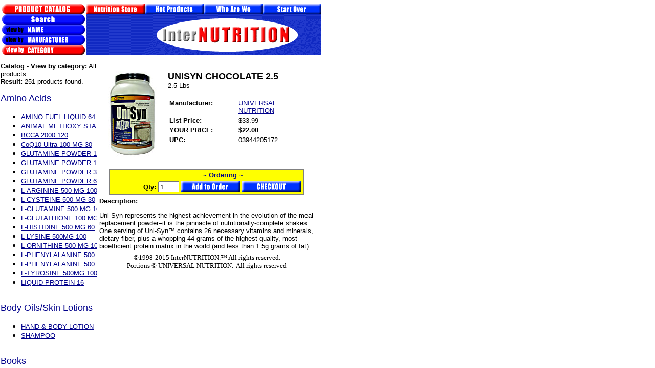

--- FILE ---
content_type: text/html
request_url: http://www.internutrition.com/IN/product.asp?viewby=category&sku=488&element=&show=b
body_size: 77868
content:



<HTML>

<HEAD>
	<TITLE>InterNUTRITION On-Line Nutrition Store</TITLE>
	<META HTTP-EQUIV="Content-Type" CONTENT="text/html; charset=ISO-8859-1">
</HEAD>



<FRAMESET frameborder=0 rows="110,*" FRAMESPACING=0>
    <FRAME NAME="top" SRC="http://www.internutrition.com/in/container.asp?viewby=category&element=banner%2Easp&banner=&banner%5Ftext=&sku=488&manufacturer%5Fid=&show=b&name=&manufacturer=&category=&description=&filtered=" MARGINWIDTH="2" SCROLLING="no" NORESIZE >
	<FRAMESET frameborder=1 cols="190,*">
		<FRAME NAME="left" SRC="http://www.internutrition.com/in/container.asp?viewby=category&element=product%5Flist%2Easp&sku=488&manufacturer%5Fid=&show=b&name=&manufacturer=&category=&description=&filtered=" MARGINWIDTH="1" NORESIZE >
		<FRAME NAME="body" SRC="http://www.internutrition.com/in/container.asp?viewby=category&element=display%2Easp&sku=488&manufacturer%5Fid=&show=b&name=&manufacturer=&category=&description=&filtered=" MARGINWIDTH="1" NORESIZE >
	</FRAMESET>
	<NOFRAMES>
    	<BODY BACKGROUND="/IN_assets/backgrounds/chalk_bkgd.jpg" BGCOLOR="#FFF3EA" LINK=darkblue VLINK=blue>
    	<TABLE BORDER=0>
    	    <TR>
    	        <TD COLSPAN=2>
    	            



<table BORDER="0" CELLSPACING="0" CELLPADDING="0">
    
	<tr>
			<td Width="2" Height="20"></td>
            <td Width="162" Height="20"><img SRC="/IN_assets/buttons/product_catalog_btn_on.gif" BORDER="0" ALT="Product Catalog" HEIGHT="20" WIDTH="162"></td>
           	<td Width="2" Height="20"></td>
			<td Width="115" Height="20"><img SRC="/IN_assets/buttons/nutrition_store_btn_on.gif" BORDER="0" ALT="Nutrition Store"></td>				
			<td Width="115" Height="20"><a HREF="http://www.internutrition.com/in/hot_products.asp" ><img SRC="/IN_assets/buttons/hot_products_btn.gif" BORDER="0" ALT="Hot Products" WIDTH="115" HEIGHT="20"></a></td>
			<td Width="115" Height="20"><a HREF="http://www.internutrition.com/in/who_are_we.asp" ><img SRC="/IN_assets/buttons/who_are_we_btn.gif" BORDER="0" ALT="Who Are We?" WIDTH="115" HEIGHT="20"></a></td>
			<td Width="115" Height="20"><a HREF="http://www.internutrition.com/in/default.asp" ><img SRC="/IN_assets/buttons/start_over_btn.gif" BORDER="0" ALT="Start Over" WIDTH="115" HEIGHT="20"></a></td>
	</tr>
	<tr>
			<td Width="2" Height="20"></td> 
			<td Width="162" Height="20"><a HREF="http://www.internutrition.com/in/product.asp?viewby=category&sku=488&show=f" ><img SRC="/IN_assets/buttons/find_products_btn.gif" BORDER="0" ALT="Search" HEIGHT="20" WIDTH="162"></a></td>
			<td Width="2" Height="20"></td>
			<td Width="460" Height="80" RowSpan="4" ColSpan="4"><img Src="/IN_assets/banners/INprodban.gif" Border="0" Height="80" Width="460" Name="INprodban" Alt="InterNUTRITION"></td>
	</tr>
	<tr>
			<td Width="2" Height="20"></td> 
			<td Width="162" Height="20"><a HREF="http://www.internutrition.com/in/product.asp?viewby=name&sku=488&show=b&name=&manufacturer=&category=&description=&filtered=" ><img SRC="/IN_assets/buttons/view_by_name_btn.gif" BORDER="0" ALT="View by Name" HEIGHT="20" WIDTH="162"></a></td>				
			<td Width="2" Height="20"></td>
	</tr>
	<tr>
			<td Width="2" Height="20"></td> 
			<td Width="162" Height="20"><a HREF="http://www.internutrition.com/in/product.asp?viewby=manufacturer&sku=488&show=b&name=&manufacturer=&category=&description=&filtered=" ><img SRC="/IN_assets/buttons/view_by_manufacturer_btn.gif" BORDER="0" ALT="View by Manufacturer" HEIGHT="20" WIDTH="162"></a></td> 				
			<td Width="2" Height="20"></td>
	</tr>
	<tr>
			<td Width="2" Height="20"></td> 
			<td Width="162" Height="20"><img SRC="/IN_assets/buttons/view_by_category_btn_on.gif" BORDER="0" ALT="View by Category" HEIGHT="20" WIDTH="162"></td> 
			<td Width="2" Height="20"></td>
	</tr>	

</table>
  

    	        </TD>
    	    </TR>
    	    <TR>
    	        <TD WIDTH=460 VALIGN=TOP>
    	            
<SCRIPT LANGUAGE="JavaScript1.1">

<!-- This script and many more are available free online at -->
<!-- The JavaScript Source!! http://javascript.internet.com -->

<!-- Begin
function right(e) {
if (navigator.appName == 'Netscape' && 
(e.which == 3 || e.which == 2))
return false;
else if (navigator.appName == 'Microsoft Internet Explorer' && 
(event.button == 2 || event.button == 3)) {
alert("Click the Add to Order Button to Purchase");
return false;
}
return true;
}

document.onmousedown=right;
document.onmouseup=right;
if (document.layers) window.captureEvents(Event.MOUSEDOWN);
if (document.layers) window.captureEvents(Event.MOUSEUP);
window.onmousedown=right;
window.onmouseup=right;
//  End -->
</script>


        <TABLE WIDTH=420 BORDER=0>
            <TR>
                <TD ALIGN=CENTER WIDTH=130>
                    <IMG SRC="/IN_assets/products/03944205172.jpg" BORDER=0 ALT="Product">
                </TD>
                <TD VALIGN=TOP>
                    <FONT SIZE=4 FACE="Arial"><B>UNISYN CHOCOLATE 2.5</B></FONT>
                    <BR CLEAR=LEFT>
                    
                        <FONT SIZE=2 FACE="Arial">2.5 Lbs</FONT>
                    
                    <P>
                    <TABLE BORDER=0>
                        <TR>
                            <TD VALIGN=TOP>
                                <FONT FACE="Arial" SIZE=2><B>Manufacturer:</B></FONT>
                            </TD>
                            <TD VALIGN=TOP COLSPAN=3>
                                
                                <A HREF="http://www.internutrition.com/in//IN/product.asp?element=&manufacturer%5Fid=2&viewby=category&show=a&sku=488"><FONT FACE="Arial" SIZE=2> UNIVERSAL NUTRITION</A></FONT>
							</TD>
                        </TR>
						
                        <TR>
                            
                            
                                <TD VALIGN=TOP><FONT FACE="Arial" SIZE=2><B>List Price:</B></FONT></TD>
                                <TD VALIGN=TOP><FONT FACE="Arial" SIZE=2><strike>$33.99</strike></FONT></TD>
                            
                        </TR>
                        <TR>
                            
                            <TD VALIGN=BOTTOM><FONT FACE="Arial" SIZE=2><Strong><B>YOUR PRICE:</B></Strong></FONT></TD>
                            <TD VALIGN=BOTTOM><FONT FACE="Arial" SIZE=2><Strong>$22.00</Strong></FONT></TD>
                        </TR>
						 <TR>   
							<TD VALIGN=BOTTOM><FONT FACE="Arial" SIZE=2><B>UPC:</B></FONT></TD>
                            <TD VALIGN=BOTTOM WIDTH=100><FONT FACE="Arial" SIZE=2>03944205172</FONT></TD>
							
                        </TR>
                    </TABLE>
                </TD>
            </TR>
            <TR>
                <TD ALIGN=CENTER COLSPAN=2>
					&nbsp;
                    

<table BORDER="1" BORDERCOLOR="gray" WIDTH="382" BGCOLOR="yellow" CELLSPACING="0" CELLPADDING="0">
<tr>
<td>

    <table BORDER="0">
        <tr>
            <td ROWSPAN="2">
                <img SRC="/MSCS_Images/extras/dot_clear.gif" BORDER="0" WIDTH="58" HEIGHT="42">
            </td>
            <td COLSPAN="5" ALIGN="CENTER">
                <font FACE="Arial" SIZE="2" COLOR="darkblue"><b>~ Ordering ~</b></font>
            </td>
        </tr>
        <tr>
            <td>
                <font FACE="Arial" SIZE="2"><b>Qty:</b></font>
            </td>
            
                <form METHOD="POST" ACTION="http://www.internutrition.com/in/lookup.asp?manufacturer=&category=&name=&viewby=category&filtered=&sku=488&description=" >
                    <td>
                        <input TYPE="text" NAME="quantity" VALUE="1" SIZE="3">
                    </td>
                    <td>
                        <input TYPE="image" SRC="/IN_assets/buttons/add_to_order_btn.gif" BORDER="0" ALT="Add to Order" HEIGHT="20" WIDTH="115">
                    </td>
                </form>
                <td>
                    
                    <a HREF="http://www.internutrition.com/in/lookup.asp?target=order&description=&name=&sku=488&viewby=category&manufacturer=&filtered=&category=" ><img SRC="/IN_assets/buttons/checkout_btn.gif" BORDER="0" ALT="Checkout" WIDTH="115" HEIGHT="20"></a>
                </td>
            
        </tr>
    </table>

</td>
</tr>
</table>


                </TD>
            </TR>
			            
            <TR>
				<TD COLSPAN=2>
                    <FONT FACE="Arial" SIZE=2><B>Description:</B></FONT>
                    <BR>
                    <FONT FACE="Arial" SIZE=2><p><strongThe All-New Advanced Nutrient Delivery System </strong>  Uni-Syn represents the highest achievement in the evolution of the meal replacement powder&#8211;it is the pinnacle of nutritionally-complete shakes. One serving of Uni-Syn&#8482; contains 26 necessary vitamins and minerals, dietary fiber, plus a whopping 44 grams of the highest quality, most bioefficient protein matrix in the world (and less than 1.5g grams of fat).</p></FONT>
                </TD>
			</TR>
			
		        &nbsp;
            
		    <TR>
                <TD COLSPAN=2>
                    

<P>
<TABLE BORDER=0 WIDTH=420>
    <TR>
        <TD ALIGN=CENTER>
            <FONT SIZE=-1>
                &copy;1998-2015 InterNUTRITION.&#153; All rights reserved.          
			<BR>
                Portions &copy;<FONT  SIZE=-1> UNIVERSAL NUTRITION.</A>&nbsp All rights reserved</FONT>            
            
		</FONT>
        </TD>
    </TR>
</TABLE>
<script type="text/javascript">
var gaJsHost = (("https:" == document.location.protocol) ? "https://ssl." : "http://www.");
document.write(unescape("%3Cscript src='" + gaJsHost + "google-analytics.com/ga.js' type='text/javascript'%3E%3C/script%3E"));
</script>
<script type="text/javascript">
try {
var pageTracker = _gat._getTracker("UA-3793907-5");
pageTracker._trackPageview();
} catch(err) {}</script>  
                </TD>
            </TR>
        </TABLE>

    
    	        </TD>
    	        <TD VALIGN=TOP>
					
<IMG SRC="/MSCS_Images/extras/dot_clear.gif" HEIGHT=4>
<BR>
<FONT FACE="Arial" SIZE=2><STRONG>Catalog - View by category:</STRONG> All products.
<BR>


        </UL></TD></TR></TABLE>
    
        <A NAME="A">&nbsp;</A>
        
        <BR>
        <TABLE WIDTH=437 CELLPADDING=0 CELLSPACING=0 BORDER=0><TR><TD>
            <FONT FACE="Arial" SIZE=4 COLOR=darkblue>Amino Acids</FONT>
             <BR><UL>
        
    <LI>
    <A HREF="http://www.internutrition.com/in/container.asp?show=b&description=&name=&element=display%2Easp&sku=21&viewby=category&manufacturer=&filtered=&category=" TARGET=body><FONT SIZE=2>AMINO FUEL LIQUID 64</FONT></A>
    
    <LI>
    <A HREF="http://www.internutrition.com/in/container.asp?show=b&description=&name=&element=display%2Easp&sku=487&viewby=category&manufacturer=&filtered=&category=" TARGET=body><FONT SIZE=2>ANIMAL METHOXY STAK 21</FONT></A>
    
    <LI>
    <A HREF="http://www.internutrition.com/in/container.asp?show=b&description=&name=&element=display%2Easp&sku=452&viewby=category&manufacturer=&filtered=&category=" TARGET=body><FONT SIZE=2>BCCA 2000 120</FONT></A>
    
    <LI>
    <A HREF="http://www.internutrition.com/in/container.asp?show=b&description=&name=&element=display%2Easp&sku=85&viewby=category&manufacturer=&filtered=&category=" TARGET=body><FONT SIZE=2>CoQ10 Ultra 100 MG 30</FONT></A>
    
    <LI>
    <A HREF="http://www.internutrition.com/in/container.asp?show=b&description=&name=&element=display%2Easp&sku=522&viewby=category&manufacturer=&filtered=&category=" TARGET=body><FONT SIZE=2>GLUTAMINE POWDER 100 % PURE 600</FONT></A>
    
    <LI>
    <A HREF="http://www.internutrition.com/in/container.asp?show=b&description=&name=&element=display%2Easp&sku=194&viewby=category&manufacturer=&filtered=&category=" TARGET=body><FONT SIZE=2>GLUTAMINE POWDER 150</FONT></A>
    
    <LI>
    <A HREF="http://www.internutrition.com/in/container.asp?show=b&description=&name=&element=display%2Easp&sku=195&viewby=category&manufacturer=&filtered=&category=" TARGET=body><FONT SIZE=2>GLUTAMINE POWDER 300</FONT></A>
    
    <LI>
    <A HREF="http://www.internutrition.com/in/container.asp?show=b&description=&name=&element=display%2Easp&sku=196&viewby=category&manufacturer=&filtered=&category=" TARGET=body><FONT SIZE=2>GLUTAMINE POWDER 600</FONT></A>
    
    <LI>
    <A HREF="http://www.internutrition.com/in/container.asp?show=b&description=&name=&element=display%2Easp&sku=458&viewby=category&manufacturer=&filtered=&category=" TARGET=body><FONT SIZE=2>L-ARGININE 500 MG 100</FONT></A>
    
    <LI>
    <A HREF="http://www.internutrition.com/in/container.asp?show=b&description=&name=&element=display%2Easp&sku=464&viewby=category&manufacturer=&filtered=&category=" TARGET=body><FONT SIZE=2>L-CYSTEINE 500 MG 30</FONT></A>
    
    <LI>
    <A HREF="http://www.internutrition.com/in/container.asp?show=b&description=&name=&element=display%2Easp&sku=467&viewby=category&manufacturer=&filtered=&category=" TARGET=body><FONT SIZE=2>L-GLUTAMINE 500 MG 100</FONT></A>
    
    <LI>
    <A HREF="http://www.internutrition.com/in/container.asp?show=b&description=&name=&element=display%2Easp&sku=463&viewby=category&manufacturer=&filtered=&category=" TARGET=body><FONT SIZE=2>L-GLUTATHIONE 100 MG 60</FONT></A>
    
    <LI>
    <A HREF="http://www.internutrition.com/in/container.asp?show=b&description=&name=&element=display%2Easp&sku=465&viewby=category&manufacturer=&filtered=&category=" TARGET=body><FONT SIZE=2>L-HISTIDINE 500 MG 60</FONT></A>
    
    <LI>
    <A HREF="http://www.internutrition.com/in/container.asp?show=b&description=&name=&element=display%2Easp&sku=460&viewby=category&manufacturer=&filtered=&category=" TARGET=body><FONT SIZE=2>L-LYSINE 500MG 100</FONT></A>
    
    <LI>
    <A HREF="http://www.internutrition.com/in/container.asp?show=b&description=&name=&element=display%2Easp&sku=459&viewby=category&manufacturer=&filtered=&category=" TARGET=body><FONT SIZE=2>L-ORNITHINE 500 MG 100</FONT></A>
    
    <LI>
    <A HREF="http://www.internutrition.com/in/container.asp?show=b&description=&name=&element=display%2Easp&sku=461&viewby=category&manufacturer=&filtered=&category=" TARGET=body><FONT SIZE=2>L-PHENYLALANINE 500 MG 60</FONT></A>
    
    <LI>
    <A HREF="http://www.internutrition.com/in/container.asp?show=b&description=&name=&element=display%2Easp&sku=479&viewby=category&manufacturer=&filtered=&category=" TARGET=body><FONT SIZE=2>L-PHENYLALANINE 500 MG 60</FONT></A>
    
    <LI>
    <A HREF="http://www.internutrition.com/in/container.asp?show=b&description=&name=&element=display%2Easp&sku=462&viewby=category&manufacturer=&filtered=&category=" TARGET=body><FONT SIZE=2>L-TYROSINE 500MG 100</FONT></A>
    
    <LI>
    <A HREF="http://www.internutrition.com/in/container.asp?show=b&description=&name=&element=display%2Easp&sku=254&viewby=category&manufacturer=&filtered=&category=" TARGET=body><FONT SIZE=2>LIQUID PROTEIN 16</FONT></A>
    
        </UL></TD></TR></TABLE>
    
        <A NAME="B">&nbsp;</A>
        
        <BR>
        <TABLE WIDTH=437 CELLPADDING=0 CELLSPACING=0 BORDER=0><TR><TD>
            <FONT FACE="Arial" SIZE=4 COLOR=darkblue>Body Oils/Skin Lotions</FONT>
             <BR><UL>
        
    <LI>
    <A HREF="http://www.internutrition.com/in/container.asp?show=b&description=&name=&element=display%2Easp&sku=205&viewby=category&manufacturer=&filtered=&category=" TARGET=body><FONT SIZE=2>HAND & BODY LOTION</FONT></A>
    
    <LI>
    <A HREF="http://www.internutrition.com/in/container.asp?show=b&description=&name=&element=display%2Easp&sku=355&viewby=category&manufacturer=&filtered=&category=" TARGET=body><FONT SIZE=2>SHAMPOO</FONT></A>
    
        </UL></TD></TR></TABLE>
    
        <BR>
        <TABLE WIDTH=437 CELLPADDING=0 CELLSPACING=0 BORDER=0><TR><TD>
            <FONT FACE="Arial" SIZE=4 COLOR=darkblue>Books</FONT>
             <BR><UL>
        
    <LI>
    <A HREF="http://www.internutrition.com/in/container.asp?show=b&description=&name=&element=display%2Easp&sku=510&viewby=category&manufacturer=&filtered=&category=" TARGET=body><FONT SIZE=2>WHY IS AMERICA SO FAT? BOOK</FONT></A>
    
        </UL></TD></TR></TABLE>
    
        <A NAME="C">&nbsp;</A>
        
        <BR>
        <TABLE WIDTH=437 CELLPADDING=0 CELLSPACING=0 BORDER=0><TR><TD>
            <FONT FACE="Arial" SIZE=4 COLOR=darkblue>Creatine Powders</FONT>
             <BR><UL>
        
    <LI>
    <A HREF="http://www.internutrition.com/in/container.asp?show=b&description=&name=&element=display%2Easp&sku=449&viewby=category&manufacturer=&filtered=&category=" TARGET=body><FONT SIZE=2>CELL TECH ORANGE 4.3</FONT></A>
    
    <LI>
    <A HREF="http://www.internutrition.com/in/container.asp?show=b&description=&name=&element=display%2Easp&sku=90&viewby=category&manufacturer=&filtered=&category=" TARGET=body><FONT SIZE=2>CREATINE  1000</FONT></A>
    
    <LI>
    <A HREF="http://www.internutrition.com/in/container.asp?show=b&description=&name=&element=display%2Easp&sku=89&viewby=category&manufacturer=&filtered=&category=" TARGET=body><FONT SIZE=2>CREATINE 100 % PURE 400</FONT></A>
    
    <LI>
    <A HREF="http://www.internutrition.com/in/container.asp?show=b&description=&name=&element=display%2Easp&sku=91&viewby=category&manufacturer=&filtered=&category=" TARGET=body><FONT SIZE=2>CREATINE 6000-ES 325</FONT></A>
    
    <LI>
    <A HREF="http://www.internutrition.com/in/container.asp?show=b&description=&name=&element=display%2Easp&sku=94&viewby=category&manufacturer=&filtered=&category=" TARGET=body><FONT SIZE=2>CREATINE CAPS 2500 MG 100</FONT></A>
    
    <LI>
    <A HREF="http://www.internutrition.com/in/container.asp?show=b&description=&name=&element=display%2Easp&sku=104&viewby=category&manufacturer=&filtered=&category=" TARGET=body><FONT SIZE=2>CREATINE FUEL POWDER 4OZ</FONT></A>
    
    <LI>
    <A HREF="http://www.internutrition.com/in/container.asp?show=b&description=&name=&element=display%2Easp&sku=108&viewby=category&manufacturer=&filtered=&category=" TARGET=body><FONT SIZE=2>CREATINE POWDER 1200</FONT></A>
    
    <LI>
    <A HREF="http://www.internutrition.com/in/container.asp?show=b&description=&name=&element=display%2Easp&sku=109&viewby=category&manufacturer=&filtered=&category=" TARGET=body><FONT SIZE=2>CREATINE POWDER 2000</FONT></A>
    
    <LI>
    <A HREF="http://www.internutrition.com/in/container.asp?show=b&description=&name=&element=display%2Easp&sku=111&viewby=category&manufacturer=&filtered=&category=" TARGET=body><FONT SIZE=2>CREATINE POWDER 600</FONT></A>
    
    <LI>
    <A HREF="http://www.internutrition.com/in/container.asp?show=b&description=&name=&element=display%2Easp&sku=262&viewby=category&manufacturer=&filtered=&category=" TARGET=body><FONT SIZE=2>MEGA CREATINE FUEL 1200 MG 50</FONT></A>
    
    <LI>
    <A HREF="http://www.internutrition.com/in/container.asp?show=b&description=&name=&element=display%2Easp&sku=312&viewby=category&manufacturer=&filtered=&category=" TARGET=body><FONT SIZE=2>PHOSPHAGEN (CREATINE MONOHYDRATE) 325</FONT></A>
    
        </UL></TD></TR></TABLE>
    
        <BR>
        <TABLE WIDTH=437 CELLPADDING=0 CELLSPACING=0 BORDER=0><TR><TD>
            <FONT FACE="Arial" SIZE=4 COLOR=darkblue>Creatine Products</FONT>
             <BR><UL>
        
    <LI>
    <A HREF="http://www.internutrition.com/in/container.asp?show=b&description=&name=&element=display%2Easp&sku=441&viewby=category&manufacturer=&filtered=&category=" TARGET=body><FONT SIZE=2>BETAGEN ORANGE 90</FONT></A>
    
    <LI>
    <A HREF="http://www.internutrition.com/in/container.asp?show=b&description=&name=&element=display%2Easp&sku=62&viewby=category&manufacturer=&filtered=&category=" TARGET=body><FONT SIZE=2>CELL TECH LEMON LIME 4.3</FONT></A>
    
    <LI>
    <A HREF="http://www.internutrition.com/in/container.asp?show=b&description=&name=&element=display%2Easp&sku=63&viewby=category&manufacturer=&filtered=&category=" TARGET=body><FONT SIZE=2>CGT 10 PLAIN 150</FONT></A>
    
    <LI>
    <A HREF="http://www.internutrition.com/in/container.asp?show=b&description=&name=&element=display%2Easp&sku=64&viewby=category&manufacturer=&filtered=&category=" TARGET=body><FONT SIZE=2>CGT 10 PLAIN 300</FONT></A>
    
    <LI>
    <A HREF="http://www.internutrition.com/in/container.asp?show=b&description=&name=&element=display%2Easp&sku=93&viewby=category&manufacturer=&filtered=&category=" TARGET=body><FONT SIZE=2>CREATINE BOOSTER 64</FONT></A>
    
    <LI>
    <A HREF="http://www.internutrition.com/in/container.asp?show=b&description=&name=&element=display%2Easp&sku=97&viewby=category&manufacturer=&filtered=&category=" TARGET=body><FONT SIZE=2>CREATINE CHEWS GRAPE 144</FONT></A>
    
    <LI>
    <A HREF="http://www.internutrition.com/in/container.asp?show=b&description=&name=&element=display%2Easp&sku=98&viewby=category&manufacturer=&filtered=&category=" TARGET=body><FONT SIZE=2>CREATINE CHEWS ORANGE 144</FONT></A>
    
    <LI>
    <A HREF="http://www.internutrition.com/in/container.asp?show=b&description=&name=&element=display%2Easp&sku=99&viewby=category&manufacturer=&filtered=&category=" TARGET=body><FONT SIZE=2>CREATINE FUEL CHEWS CHOCOCLATE 100</FONT></A>
    
    <LI>
    <A HREF="http://www.internutrition.com/in/container.asp?show=b&description=&name=&element=display%2Easp&sku=100&viewby=category&manufacturer=&filtered=&category=" TARGET=body><FONT SIZE=2>CREATINE FUEL CHEWS FRUIT 100</FONT></A>
    
    <LI>
    <A HREF="http://www.internutrition.com/in/container.asp?show=b&description=&name=&element=display%2Easp&sku=101&viewby=category&manufacturer=&filtered=&category=" TARGET=body><FONT SIZE=2>CREATINE FUEL COCKTAIL ORANGE 27.8</FONT></A>
    
    <LI>
    <A HREF="http://www.internutrition.com/in/container.asp?show=b&description=&name=&element=display%2Easp&sku=102&viewby=category&manufacturer=&filtered=&category=" TARGET=body><FONT SIZE=2>CREATINE FUEL PLUS CHOCOLATE 15</FONT></A>
    
    <LI>
    <A HREF="http://www.internutrition.com/in/container.asp?show=b&description=&name=&element=display%2Easp&sku=112&viewby=category&manufacturer=&filtered=&category=" TARGET=body><FONT SIZE=2>CREATINE PUNCH 1.6</FONT></A>
    
    <LI>
    <A HREF="http://www.internutrition.com/in/container.asp?show=b&description=&name=&element=display%2Easp&sku=121&viewby=category&manufacturer=&filtered=&category=" TARGET=body><FONT SIZE=2>CYTOVOL 15</FONT></A>
    
    <LI>
    <A HREF="http://www.internutrition.com/in/container.asp?show=b&description=&name=&element=display%2Easp&sku=322&viewby=category&manufacturer=&filtered=&category=" TARGET=body><FONT SIZE=2>PRE-LOAD CREATINE COMPLEX ORANGE 2</FONT></A>
    
        </UL></TD></TR></TABLE>
    
        <A NAME="D">&nbsp;</A>
        
        <BR>
        <TABLE WIDTH=437 CELLPADDING=0 CELLSPACING=0 BORDER=0><TR><TD>
            <FONT FACE="Arial" SIZE=4 COLOR=darkblue>Detox</FONT>
             <BR><UL>
        
    <LI>
    <A HREF="http://www.internutrition.com/in/container.asp?show=b&description=&name=&element=display%2Easp&sku=286&viewby=category&manufacturer=&filtered=&category=" TARGET=body><FONT SIZE=2>NATURALLY CLEAN HERBAL TEA</FONT></A>
    
    <LI>
    <A HREF="http://www.internutrition.com/in/container.asp?show=b&description=&name=&element=display%2Easp&sku=337&viewby=category&manufacturer=&filtered=&category=" TARGET=body><FONT SIZE=2>PRO-CLEAN GOLDENSEAL 100</FONT></A>
    
        </UL></TD></TR></TABLE>
    
        <BR>
        <TABLE WIDTH=437 CELLPADDING=0 CELLSPACING=0 BORDER=0><TR><TD>
            <FONT FACE="Arial" SIZE=4 COLOR=darkblue>Drinks</FONT>
             <BR><UL>
        
    <LI>
    <A HREF="http://www.internutrition.com/in/container.asp?show=b&description=&name=&element=display%2Easp&sku=157&viewby=category&manufacturer=&filtered=&category=" TARGET=body><FONT SIZE=2>FLAX 1000 90</FONT></A>
    
    <LI>
    <A HREF="http://www.internutrition.com/in/container.asp?show=b&description=&name=&element=display%2Easp&sku=158&viewby=category&manufacturer=&filtered=&category=" TARGET=body><FONT SIZE=2>FLAX POWER 30</FONT></A>
    
        </UL></TD></TR></TABLE>
    
        <A NAME="F">&nbsp;</A>
        
        <BR>
        <TABLE WIDTH=437 CELLPADDING=0 CELLSPACING=0 BORDER=0><TR><TD>
            <FONT FACE="Arial" SIZE=4 COLOR=darkblue>Food Bars</FONT>
             <BR><UL>
        
    <LI>
    <A HREF="http://www.internutrition.com/in/container.asp?show=b&description=&name=&element=display%2Easp&sku=36&viewby=category&manufacturer=&filtered=&category=" TARGET=body><FONT SIZE=2>ANIMAL SNAK 3.0 OZ BAR CASE</FONT></A>
    
        </UL></TD></TR></TABLE>
    
        <A NAME="G">&nbsp;</A>
        
        <BR>
        <TABLE WIDTH=437 CELLPADDING=0 CELLSPACING=0 BORDER=0><TR><TD>
            <FONT FACE="Arial" SIZE=4 COLOR=darkblue>Growth Hormone Boosters</FONT>
             <BR><UL>
        
    <LI>
    <A HREF="http://www.internutrition.com/in/container.asp?show=b&description=&name=&element=display%2Easp&sku=484&viewby=category&manufacturer=&filtered=&category=" TARGET=body><FONT SIZE=2>GH STACK 210</FONT></A>
    
    <LI>
    <A HREF="http://www.internutrition.com/in/container.asp?show=b&description=&name=&element=display%2Easp&sku=512&viewby=category&manufacturer=&filtered=&category=" TARGET=body><FONT SIZE=2>HGH RELEASER</FONT></A>
    
        </UL></TD></TR></TABLE>
    
        <A NAME="H">&nbsp;</A>
        
        <BR>
        <TABLE WIDTH=437 CELLPADDING=0 CELLSPACING=0 BORDER=0><TR><TD>
            <FONT FACE="Arial" SIZE=4 COLOR=darkblue>Herb Combinations</FONT>
             <BR><UL>
        
    <LI>
    <A HREF="http://www.internutrition.com/in/container.asp?show=b&description=&name=&element=display%2Easp&sku=51&viewby=category&manufacturer=&filtered=&category=" TARGET=body><FONT SIZE=2>CALCIUM ZINC MAGNESIUM</FONT></A>
    
    <LI>
    <A HREF="http://www.internutrition.com/in/container.asp?show=b&description=&name=&element=display%2Easp&sku=140&viewby=category&manufacturer=&filtered=&category=" TARGET=body><FONT SIZE=2>ECHINACEA-GOLDEN SEAL POWER 60</FONT></A>
    
    <LI>
    <A HREF="http://www.internutrition.com/in/container.asp?show=b&description=&name=&element=display%2Easp&sku=169&viewby=category&manufacturer=&filtered=&category=" TARGET=body><FONT SIZE=2>GARLIC PLUS CAYENNE & HAWTHORNE BERRY 200</FONT></A>
    
    <LI>
    <A HREF="http://www.internutrition.com/in/container.asp?show=b&description=&name=&element=display%2Easp&sku=204&viewby=category&manufacturer=&filtered=&category=" TARGET=body><FONT SIZE=2>HAIR FORMULA 60</FONT></A>
    
    <LI>
    <A HREF="http://www.internutrition.com/in/container.asp?show=b&description=&name=&element=display%2Easp&sku=216&viewby=category&manufacturer=&filtered=&category=" TARGET=body><FONT SIZE=2>HI-PO FORMULA 100</FONT></A>
    
    <LI>
    <A HREF="http://www.internutrition.com/in/container.asp?show=b&description=&name=&element=display%2Easp&sku=241&viewby=category&manufacturer=&filtered=&category=" TARGET=body><FONT SIZE=2>KYO-GREEN 2.8</FONT></A>
    
        </UL></TD></TR></TABLE>
    
        <BR>
        <TABLE WIDTH=437 CELLPADDING=0 CELLSPACING=0 BORDER=0><TR><TD>
            <FONT FACE="Arial" SIZE=4 COLOR=darkblue>Herbs</FONT>
             <BR><UL>
        
    <LI>
    <A HREF="http://www.internutrition.com/in/container.asp?show=b&description=&name=&element=display%2Easp&sku=48&viewby=category&manufacturer=&filtered=&category=" TARGET=body><FONT SIZE=2>BORAGE POWER 30</FONT></A>
    
    <LI>
    <A HREF="http://www.internutrition.com/in/container.asp?show=b&description=&name=&element=display%2Easp&sku=58&viewby=category&manufacturer=&filtered=&category=" TARGET=body><FONT SIZE=2>CAT'S CLAW POWER 60</FONT></A>
    
    <LI>
    <A HREF="http://www.internutrition.com/in/container.asp?show=b&description=&name=&element=display%2Easp&sku=68&viewby=category&manufacturer=&filtered=&category=" TARGET=body><FONT SIZE=2>CHASTEBERRY POWER 60</FONT></A>
    
    <LI>
    <A HREF="http://www.internutrition.com/in/container.asp?show=b&description=&name=&element=display%2Easp&sku=138&viewby=category&manufacturer=&filtered=&category=" TARGET=body><FONT SIZE=2>ECHINACEA LIQUID EXTRACT</FONT></A>
    
    <LI>
    <A HREF="http://www.internutrition.com/in/container.asp?show=b&description=&name=&element=display%2Easp&sku=141&viewby=category&manufacturer=&filtered=&category=" TARGET=body><FONT SIZE=2>ECHINACEA-POWER 60</FONT></A>
    
    <LI>
    <A HREF="http://www.internutrition.com/in/container.asp?show=b&description=&name=&element=display%2Easp&sku=142&viewby=category&manufacturer=&filtered=&category=" TARGET=body><FONT SIZE=2>ECHINACEA-POWER SUPER  FORMULA 60</FONT></A>
    
    <LI>
    <A HREF="http://www.internutrition.com/in/container.asp?show=b&description=&name=&element=display%2Easp&sku=154&viewby=category&manufacturer=&filtered=&category=" TARGET=body><FONT SIZE=2>ELDERBERRY-POWER 60</FONT></A>
    
    <LI>
    <A HREF="http://www.internutrition.com/in/container.asp?show=b&description=&name=&element=display%2Easp&sku=483&viewby=category&manufacturer=&filtered=&category=" TARGET=body><FONT SIZE=2>GINKGO 500MG 100</FONT></A>
    
    <LI>
    <A HREF="http://www.internutrition.com/in/container.asp?show=b&description=&name=&element=display%2Easp&sku=177&viewby=category&manufacturer=&filtered=&category=" TARGET=body><FONT SIZE=2>GINSENG DAMIANA COMBINATION 250</FONT></A>
    
    <LI>
    <A HREF="http://www.internutrition.com/in/container.asp?show=b&description=&name=&element=display%2Easp&sku=178&viewby=category&manufacturer=&filtered=&category=" TARGET=body><FONT SIZE=2>GINSENG KOREAN 500 MG 120</FONT></A>
    
    <LI>
    <A HREF="http://www.internutrition.com/in/container.asp?show=b&description=&name=&element=display%2Easp&sku=180&viewby=category&manufacturer=&filtered=&category=" TARGET=body><FONT SIZE=2>GINSENG SIBERIAN LIQUID EXTRACT</FONT></A>
    
    <LI>
    <A HREF="http://www.internutrition.com/in/container.asp?show=b&description=&name=&element=display%2Easp&sku=198&viewby=category&manufacturer=&filtered=&category=" TARGET=body><FONT SIZE=2>GOLDEN SEAL ROOT EXTRACT</FONT></A>
    
    <LI>
    <A HREF="http://www.internutrition.com/in/container.asp?show=b&description=&name=&element=display%2Easp&sku=200&viewby=category&manufacturer=&filtered=&category=" TARGET=body><FONT SIZE=2>GRAPE SEED POWER 30</FONT></A>
    
    <LI>
    <A HREF="http://www.internutrition.com/in/container.asp?show=b&description=&name=&element=display%2Easp&sku=201&viewby=category&manufacturer=&filtered=&category=" TARGET=body><FONT SIZE=2>GREEN TEA POWER 60</FONT></A>
    
    <LI>
    <A HREF="http://www.internutrition.com/in/container.asp?show=b&description=&name=&element=display%2Easp&sku=211&viewby=category&manufacturer=&filtered=&category=" TARGET=body><FONT SIZE=2>HAWTHORNE POWER 60</FONT></A>
    
    <LI>
    <A HREF="http://www.internutrition.com/in/container.asp?show=b&description=&name=&element=display%2Easp&sku=220&viewby=category&manufacturer=&filtered=&category=" TARGET=body><FONT SIZE=2>HORSETAIL LIQUID EXTRACT</FONT></A>
    
    <LI>
    <A HREF="http://www.internutrition.com/in/container.asp?show=b&description=&name=&element=display%2Easp&sku=236&viewby=category&manufacturer=&filtered=&category=" TARGET=body><FONT SIZE=2>KAVA KAVA 500 MG 50</FONT></A>
    
    <LI>
    <A HREF="http://www.internutrition.com/in/container.asp?show=b&description=&name=&element=display%2Easp&sku=240&viewby=category&manufacturer=&filtered=&category=" TARGET=body><FONT SIZE=2>KYO-DOPHILUS 45</FONT></A>
    
    <LI>
    <A HREF="http://www.internutrition.com/in/container.asp?show=b&description=&name=&element=display%2Easp&sku=251&viewby=category&manufacturer=&filtered=&category=" TARGET=body><FONT SIZE=2>LICORICE LIQUID EXTRACT</FONT></A>
    
    <LI>
    <A HREF="http://www.internutrition.com/in/container.asp?show=b&description=&name=&element=display%2Easp&sku=279&viewby=category&manufacturer=&filtered=&category=" TARGET=body><FONT SIZE=2>MILK THISTLE POWER 50</FONT></A>
    
    <LI>
    <A HREF="http://www.internutrition.com/in/container.asp?show=b&description=&name=&element=display%2Easp&sku=305&viewby=category&manufacturer=&filtered=&category=" TARGET=body><FONT SIZE=2>PANAX GINSENG EXTRACT</FONT></A>
    
    <LI>
    <A HREF="http://www.internutrition.com/in/container.asp?show=b&description=&name=&element=display%2Easp&sku=306&viewby=category&manufacturer=&filtered=&category=" TARGET=body><FONT SIZE=2>PASSION FLOWER LIQUID EXTRACT</FONT></A>
    
    <LI>
    <A HREF="http://www.internutrition.com/in/container.asp?show=b&description=&name=&element=display%2Easp&sku=339&viewby=category&manufacturer=&filtered=&category=" TARGET=body><FONT SIZE=2>PYGEUM-POWER 60</FONT></A>
    
    <LI>
    <A HREF="http://www.internutrition.com/in/container.asp?show=b&description=&name=&element=display%2Easp&sku=353&viewby=category&manufacturer=&filtered=&category=" TARGET=body><FONT SIZE=2>SAW PALMETTO 160 MG 60</FONT></A>
    
    <LI>
    <A HREF="http://www.internutrition.com/in/container.asp?show=b&description=&name=&element=display%2Easp&sku=354&viewby=category&manufacturer=&filtered=&category=" TARGET=body><FONT SIZE=2>SAW PALMETTO 320 30 CAPS 30</FONT></A>
    
    <LI>
    <A HREF="http://www.internutrition.com/in/container.asp?show=b&description=&name=&element=display%2Easp&sku=357&viewby=category&manufacturer=&filtered=&category=" TARGET=body><FONT SIZE=2>SIBERIAN GINSENG LIQUID EXTRACT</FONT></A>
    
    <LI>
    <A HREF="http://www.internutrition.com/in/container.asp?show=b&description=&name=&element=display%2Easp&sku=364&viewby=category&manufacturer=&filtered=&category=" TARGET=body><FONT SIZE=2>ST. JOHN'S POWER 60</FONT></A>
    
    <LI>
    <A HREF="http://www.internutrition.com/in/container.asp?show=b&description=&name=&element=display%2Easp&sku=365&viewby=category&manufacturer=&filtered=&category=" TARGET=body><FONT SIZE=2>ST. JOHN'S POWER 90</FONT></A>
    
    <LI>
    <A HREF="http://www.internutrition.com/in/container.asp?show=b&description=&name=&element=display%2Easp&sku=368&viewby=category&manufacturer=&filtered=&category=" TARGET=body><FONT SIZE=2>ST. JOHN'S WORT 450 MG 60</FONT></A>
    
    <LI>
    <A HREF="http://www.internutrition.com/in/container.asp?show=b&description=&name=&element=display%2Easp&sku=370&viewby=category&manufacturer=&filtered=&category=" TARGET=body><FONT SIZE=2>ST. JOHN'S WORT LIQUID EXTRACT</FONT></A>
    
    <LI>
    <A HREF="http://www.internutrition.com/in/container.asp?show=b&description=&name=&element=display%2Easp&sku=385&viewby=category&manufacturer=&filtered=&category=" TARGET=body><FONT SIZE=2>TUMERIC-POWER 60</FONT></A>
    
    <LI>
    <A HREF="http://www.internutrition.com/in/container.asp?show=b&description=&name=&element=display%2Easp&sku=388&viewby=category&manufacturer=&filtered=&category=" TARGET=body><FONT SIZE=2>VALERIAN POWER 60</FONT></A>
    
        </UL></TD></TR></TABLE>
    
        <A NAME="M">&nbsp;</A>
        
        <BR>
        <TABLE WIDTH=437 CELLPADDING=0 CELLSPACING=0 BORDER=0><TR><TD>
            <FONT FACE="Arial" SIZE=4 COLOR=darkblue>Meal Replacement</FONT>
             <BR><UL>
        
    <LI>
    <A HREF="http://www.internutrition.com/in/container.asp?show=b&description=&name=&element=display%2Easp&sku=268&viewby=category&manufacturer=&filtered=&category=" TARGET=body><FONT SIZE=2>MESO-TECH VANILLA CREAM 14</FONT></A>
    
    <LI>
    <A HREF="http://www.internutrition.com/in/container.asp?show=b&description=&name=&element=display%2Easp&sku=307&viewby=category&manufacturer=&filtered=&category=" TARGET=body><FONT SIZE=2>PERFECTION PRO-RX CHOCOLATE 2.2</FONT></A>
    
    <LI>
    <A HREF="http://www.internutrition.com/in/container.asp?show=b&description=&name=&element=display%2Easp&sku=488&viewby=category&manufacturer=&filtered=&category=" TARGET=body><FONT SIZE=2>UNISYN CHOCOLATE 2.5</FONT></A>
    
    <LI>
    <A HREF="http://www.internutrition.com/in/container.asp?show=b&description=&name=&element=display%2Easp&sku=489&viewby=category&manufacturer=&filtered=&category=" TARGET=body><FONT SIZE=2>UNISYN VANILLA 2.5</FONT></A>
    
        </UL></TD></TR></TABLE>
    
        <BR>
        <TABLE WIDTH=437 CELLPADDING=0 CELLSPACING=0 BORDER=0><TR><TD>
            <FONT FACE="Arial" SIZE=4 COLOR=darkblue>Multi-Vitamins & Minerals</FONT>
             <BR><UL>
        
    <LI>
    <A HREF="http://www.internutrition.com/in/container.asp?show=b&description=&name=&element=display%2Easp&sku=35&viewby=category&manufacturer=&filtered=&category=" TARGET=body><FONT SIZE=2>ANIMAL PAK 44</FONT></A>
    
    <LI>
    <A HREF="http://www.internutrition.com/in/container.asp?show=b&description=&name=&element=display%2Easp&sku=123&viewby=category&manufacturer=&filtered=&category=" TARGET=body><FONT SIZE=2>DAILY 1 W/OUT IRON 30</FONT></A>
    
    <LI>
    <A HREF="http://www.internutrition.com/in/container.asp?show=b&description=&name=&element=display%2Easp&sku=124&viewby=category&manufacturer=&filtered=&category=" TARGET=body><FONT SIZE=2>DAILY ONE 30</FONT></A>
    
    <LI>
    <A HREF="http://www.internutrition.com/in/container.asp?show=b&description=&name=&element=display%2Easp&sku=256&viewby=category&manufacturer=&filtered=&category=" TARGET=body><FONT SIZE=2>MALE FORMULA 60</FONT></A>
    
    <LI>
    <A HREF="http://www.internutrition.com/in/container.asp?show=b&description=&name=&element=display%2Easp&sku=281&viewby=category&manufacturer=&filtered=&category=" TARGET=body><FONT SIZE=2>MULTI-MINERAL 90</FONT></A>
    
    <LI>
    <A HREF="http://www.internutrition.com/in/container.asp?show=b&description=&name=&element=display%2Easp&sku=363&viewby=category&manufacturer=&filtered=&category=" TARGET=body><FONT SIZE=2>SPORTS PAK 30</FONT></A>
    
    <LI>
    <IMG SRC="/IN_assets/extras/new_tab.gif" ALIGN=MIDDLE ALT="HOT!" WIDTH=28 HEIGHT=12>
	
    <A HREF="http://www.internutrition.com/in/container.asp?show=b&description=&name=&element=display%2Easp&sku=502&viewby=category&manufacturer=&filtered=&category=" TARGET=body><FONT SIZE=2>VITLAMINE 120</FONT></A>
    
    <LI>
    <A HREF="http://www.internutrition.com/in/container.asp?show=b&description=&name=&element=display%2Easp&sku=517&viewby=category&manufacturer=&filtered=&category=" TARGET=body><FONT SIZE=2>VITLAMINE 60</FONT></A>
    
        </UL></TD></TR></TABLE>
    
        <A NAME="N">&nbsp;</A>
        
        <BR>
        <TABLE WIDTH=437 CELLPADDING=0 CELLSPACING=0 BORDER=0><TR><TD>
            <FONT FACE="Arial" SIZE=4 COLOR=darkblue>Natural Remedies</FONT>
             <BR><UL>
        
    <LI>
    <A HREF="http://www.internutrition.com/in/container.asp?show=b&description=&name=&element=display%2Easp&sku=57&viewby=category&manufacturer=&filtered=&category=" TARGET=body><FONT SIZE=2>CAT'S CLAW 500 MG 120</FONT></A>
    
    <LI>
    <A HREF="http://www.internutrition.com/in/container.asp?show=b&description=&name=&element=display%2Easp&sku=84&viewby=category&manufacturer=&filtered=&category=" TARGET=body><FONT SIZE=2>COLON CARE POWDER</FONT></A>
    
    <LI>
    <A HREF="http://www.internutrition.com/in/container.asp?show=b&description=&name=&element=display%2Easp&sku=82&viewby=category&manufacturer=&filtered=&category=" TARGET=body><FONT SIZE=2>CoQ10  10MG 100</FONT></A>
    
    <LI>
    <A HREF="http://www.internutrition.com/in/container.asp?show=b&description=&name=&element=display%2Easp&sku=83&viewby=category&manufacturer=&filtered=&category=" TARGET=body><FONT SIZE=2>CoQ10 Super  50MG 60</FONT></A>
    
    <LI>
    <A HREF="http://www.internutrition.com/in/container.asp?show=b&description=&name=&element=display%2Easp&sku=135&viewby=category&manufacturer=&filtered=&category=" TARGET=body><FONT SIZE=2>DIGEST EASE 60</FONT></A>
    
    <LI>
    <A HREF="http://www.internutrition.com/in/container.asp?show=b&description=&name=&element=display%2Easp&sku=136&viewby=category&manufacturer=&filtered=&category=" TARGET=body><FONT SIZE=2>DIGESTIVE ENZYMES 100</FONT></A>
    
    <LI>
    <A HREF="http://www.internutrition.com/in/container.asp?show=b&description=&name=&element=display%2Easp&sku=234&viewby=category&manufacturer=&filtered=&category=" TARGET=body><FONT SIZE=2>GLUCOSAMINE/CHRONDROITIN JOINT FUEL 120</FONT></A>
    
    <LI>
    <A HREF="http://www.internutrition.com/in/container.asp?show=b&description=&name=&element=display%2Easp&sku=212&viewby=category&manufacturer=&filtered=&category=" TARGET=body><FONT SIZE=2>HEALTH GARD W/ECHINACEA 60</FONT></A>
    
    <LI>
    <A HREF="http://www.internutrition.com/in/container.asp?show=b&description=&name=&element=display%2Easp&sku=214&viewby=category&manufacturer=&filtered=&category=" TARGET=body><FONT SIZE=2>HEART ACTIVES 60</FONT></A>
    
    <LI>
    <A HREF="http://www.internutrition.com/in/container.asp?show=b&description=&name=&element=display%2Easp&sku=226&viewby=category&manufacturer=&filtered=&category=" TARGET=body><FONT SIZE=2>HYDROXYTRYPTOPHAN (5-HTP) 25 MG 30</FONT></A>
    
    <LI>
    <A HREF="http://www.internutrition.com/in/container.asp?show=b&description=&name=&element=display%2Easp&sku=232&viewby=category&manufacturer=&filtered=&category=" TARGET=body><FONT SIZE=2>JOINT ACTIVES 60</FONT></A>
    
    <LI>
    <A HREF="http://www.internutrition.com/in/container.asp?show=b&description=&name=&element=display%2Easp&sku=265&viewby=category&manufacturer=&filtered=&category=" TARGET=body><FONT SIZE=2>MELATONIN 3 MG 100</FONT></A>
    
    <LI>
    <A HREF="http://www.internutrition.com/in/container.asp?show=b&description=&name=&element=display%2Easp&sku=267&viewby=category&manufacturer=&filtered=&category=" TARGET=body><FONT SIZE=2>MENSTRUAL-EASE 60</FONT></A>
    
    <LI>
    <A HREF="http://www.internutrition.com/in/container.asp?show=b&description=&name=&element=display%2Easp&sku=299&viewby=category&manufacturer=&filtered=&category=" TARGET=body><FONT SIZE=2>OCUGUARD CAPS 60</FONT></A>
    
    <LI>
    <A HREF="http://www.internutrition.com/in/container.asp?show=b&description=&name=&element=display%2Easp&sku=314&viewby=category&manufacturer=&filtered=&category=" TARGET=body><FONT SIZE=2>PHYTO ESTROGEN POWER 60</FONT></A>
    
    <LI>
    <A HREF="http://www.internutrition.com/in/container.asp?show=b&description=&name=&element=display%2Easp&sku=437&viewby=category&manufacturer=&filtered=&category=" TARGET=body><FONT SIZE=2>ZINC LOZENGES 75</FONT></A>
    
        </UL></TD></TR></TABLE>
    
        <A NAME="P">&nbsp;</A>
        
        <BR>
        <TABLE WIDTH=437 CELLPADDING=0 CELLSPACING=0 BORDER=0><TR><TD>
            <FONT FACE="Arial" SIZE=4 COLOR=darkblue>Protein Powders</FONT>
             <BR><UL>
        
    <LI>
    <A HREF="http://www.internutrition.com/in/container.asp?show=b&description=&name=&element=display%2Easp&sku=125&viewby=category&manufacturer=&filtered=&category=" TARGET=body><FONT SIZE=2>DESIGNER PROTEIN CHOCOLATE 2</FONT></A>
    
    <LI>
    <A HREF="http://www.internutrition.com/in/container.asp?show=b&description=&name=&element=display%2Easp&sku=126&viewby=category&manufacturer=&filtered=&category=" TARGET=body><FONT SIZE=2>DESIGNER PROTEIN FRENCH VAN 2</FONT></A>
    
    <LI>
    <A HREF="http://www.internutrition.com/in/container.asp?show=b&description=&name=&element=display%2Easp&sku=127&viewby=category&manufacturer=&filtered=&category=" TARGET=body><FONT SIZE=2>DESIGNER PROTEIN STRAWBERRY 2</FONT></A>
    
    <LI>
    <A HREF="http://www.internutrition.com/in/container.asp?show=b&description=&name=&element=display%2Easp&sku=128&viewby=category&manufacturer=&filtered=&category=" TARGET=body><FONT SIZE=2>DESIGNER PROTEIN VAN PRALINE 2</FONT></A>
    
    <LI>
    <A HREF="http://www.internutrition.com/in/container.asp?show=b&description=&name=&element=display%2Easp&sku=301&viewby=category&manufacturer=&filtered=&category=" TARGET=body><FONT SIZE=2>ONLY WHEY VANILLA 2.2</FONT></A>
    
    <LI>
    <A HREF="http://www.internutrition.com/in/container.asp?show=b&description=&name=&element=display%2Easp&sku=327&viewby=category&manufacturer=&filtered=&category=" TARGET=body><FONT SIZE=2>PRO COMPLEX CHOCOLATE 4.6</FONT></A>
    
    <LI>
    <A HREF="http://www.internutrition.com/in/container.asp?show=b&description=&name=&element=display%2Easp&sku=328&viewby=category&manufacturer=&filtered=&category=" TARGET=body><FONT SIZE=2>PRO COMPLEX STRAWBERRY 4.6</FONT></A>
    
    <LI>
    <A HREF="http://www.internutrition.com/in/container.asp?show=b&description=&name=&element=display%2Easp&sku=331&viewby=category&manufacturer=&filtered=&category=" TARGET=body><FONT SIZE=2>PRO COMPLEX VANILLA 4.6</FONT></A>
    
    <LI>
    <A HREF="http://www.internutrition.com/in/container.asp?show=b&description=&name=&element=display%2Easp&sku=448&viewby=category&manufacturer=&filtered=&category=" TARGET=body><FONT SIZE=2>SOY PRO NEW ADV APPLE CIN 1.5</FONT></A>
    
    <LI>
    <A HREF="http://www.internutrition.com/in/container.asp?show=b&description=&name=&element=display%2Easp&sku=447&viewby=category&manufacturer=&filtered=&category=" TARGET=body><FONT SIZE=2>SOY PRO NEW ADV CHOCOLATE 1.5</FONT></A>
    
    <LI>
    <A HREF="http://www.internutrition.com/in/container.asp?show=b&description=&name=&element=display%2Easp&sku=393&viewby=category&manufacturer=&filtered=&category=" TARGET=body><FONT SIZE=2>VEGE FUEL 1.18</FONT></A>
    
    <LI>
    <A HREF="http://www.internutrition.com/in/container.asp?show=b&description=&name=&element=display%2Easp&sku=404&viewby=category&manufacturer=&filtered=&category=" TARGET=body><FONT SIZE=2>VYOPRO WHEY PROTEIN STRAWBERRY 2</FONT></A>
    
    <LI>
    <A HREF="http://www.internutrition.com/in/container.asp?show=b&description=&name=&element=display%2Easp&sku=405&viewby=category&manufacturer=&filtered=&category=" TARGET=body><FONT SIZE=2>VYOPRO WHEY PROTEIN VANILLA 2</FONT></A>
    
    <LI>
    <A HREF="http://www.internutrition.com/in/container.asp?show=b&description=&name=&element=display%2Easp&sku=406&viewby=category&manufacturer=&filtered=&category=" TARGET=body><FONT SIZE=2>WHEEG  CHOCOLATE1.5</FONT></A>
    
    <LI>
    <A HREF="http://www.internutrition.com/in/container.asp?show=b&description=&name=&element=display%2Easp&sku=407&viewby=category&manufacturer=&filtered=&category=" TARGET=body><FONT SIZE=2>WHEEG VANILLA 1.5</FONT></A>
    
    <LI>
    <A HREF="http://www.internutrition.com/in/container.asp?show=b&description=&name=&element=display%2Easp&sku=410&viewby=category&manufacturer=&filtered=&category=" TARGET=body><FONT SIZE=2>WHEY PRO CHOCOLATE 1.5</FONT></A>
    
    <LI>
    <A HREF="http://www.internutrition.com/in/container.asp?show=b&description=&name=&element=display%2Easp&sku=411&viewby=category&manufacturer=&filtered=&category=" TARGET=body><FONT SIZE=2>WHEY PRO CHOCOLATE 3</FONT></A>
    
    <LI>
    <A HREF="http://www.internutrition.com/in/container.asp?show=b&description=&name=&element=display%2Easp&sku=412&viewby=category&manufacturer=&filtered=&category=" TARGET=body><FONT SIZE=2>WHEY PRO ORANGE 1.5</FONT></A>
    
    <LI>
    <A HREF="http://www.internutrition.com/in/container.asp?show=b&description=&name=&element=display%2Easp&sku=413&viewby=category&manufacturer=&filtered=&category=" TARGET=body><FONT SIZE=2>WHEY PRO VANILLA 1.5</FONT></A>
    
    <LI>
    <A HREF="http://www.internutrition.com/in/container.asp?show=b&description=&name=&element=display%2Easp&sku=453&viewby=category&manufacturer=&filtered=&category=" TARGET=body><FONT SIZE=2>WHEY PROTEIN  ULTRA CHOC 6.6</FONT></A>
    
    <LI>
    <A HREF="http://www.internutrition.com/in/container.asp?show=b&description=&name=&element=display%2Easp&sku=454&viewby=category&manufacturer=&filtered=&category=" TARGET=body><FONT SIZE=2>WHEY PROTEIN  ULTRA VAN 6.6</FONT></A>
    
    <LI>
    <A HREF="http://www.internutrition.com/in/container.asp?show=b&description=&name=&element=display%2Easp&sku=416&viewby=category&manufacturer=&filtered=&category=" TARGET=body><FONT SIZE=2>WHEY PROTEIN 100% CHOCOLATE 5</FONT></A>
    
    <LI>
    <A HREF="http://www.internutrition.com/in/container.asp?show=b&description=&name=&element=display%2Easp&sku=418&viewby=category&manufacturer=&filtered=&category=" TARGET=body><FONT SIZE=2>WHEY PROTEIN 100% STRAWBERRY 5</FONT></A>
    
    <LI>
    <A HREF="http://www.internutrition.com/in/container.asp?show=b&description=&name=&element=display%2Easp&sku=420&viewby=category&manufacturer=&filtered=&category=" TARGET=body><FONT SIZE=2>WHEY PROTEIN 100% VANILLA 5</FONT></A>
    
    <LI>
    <A HREF="http://www.internutrition.com/in/container.asp?show=b&description=&name=&element=display%2Easp&sku=519&viewby=category&manufacturer=&filtered=&category=" TARGET=body><FONT SIZE=2>WHEY PROTEIN ULTRA CHOC 5</FONT></A>
    
    <LI>
    <A HREF="http://www.internutrition.com/in/container.asp?show=b&description=&name=&element=display%2Easp&sku=521&viewby=category&manufacturer=&filtered=&category=" TARGET=body><FONT SIZE=2>WHEY PROTEIN ULTRA STRAWBERRY 5</FONT></A>
    
    <LI>
    <A HREF="http://www.internutrition.com/in/container.asp?show=b&description=&name=&element=display%2Easp&sku=520&viewby=category&manufacturer=&filtered=&category=" TARGET=body><FONT SIZE=2>WHEY PROTEIN ULTRA VAN 5</FONT></A>
    
        </UL></TD></TR></TABLE>
    
        <A NAME="S">&nbsp;</A>
        
        <BR>
        <TABLE WIDTH=437 CELLPADDING=0 CELLSPACING=0 BORDER=0><TR><TD>
            <FONT FACE="Arial" SIZE=4 COLOR=darkblue>SPECIALS</FONT>
             <BR><UL>
        
    <LI>
    <IMG SRC="/IN_assets/extras/new_tab.gif" ALIGN=MIDDLE ALT="HOT!" WIDTH=28 HEIGHT=12>
	
    <A HREF="http://www.internutrition.com/in/container.asp?show=b&description=&name=&element=display%2Easp&sku=481&viewby=category&manufacturer=&filtered=&category=" TARGET=body><FONT SIZE=2>APRIL SPECIAL</FONT></A>
    
    <LI>
    <A HREF="http://www.internutrition.com/in/container.asp?show=b&description=&name=&element=display%2Easp&sku=475&viewby=category&manufacturer=&filtered=&category=" TARGET=body><FONT SIZE=2>WEIGHT LOSS COMBO</FONT></A>
    
    <LI>
    <A HREF="http://www.internutrition.com/in/container.asp?show=b&description=&name=&element=display%2Easp&sku=478&viewby=category&manufacturer=&filtered=&category=" TARGET=body><FONT SIZE=2>WEIGHT LOSS COMBO GOLD</FONT></A>
    
    <LI>
    <A HREF="http://www.internutrition.com/in/container.asp?show=b&description=&name=&element=display%2Easp&sku=491&viewby=category&manufacturer=&filtered=&category=" TARGET=body><FONT SIZE=2>WEIGHT LOSS SUPER COMBO</FONT></A>
    
        </UL></TD></TR></TABLE>
    
        <BR>
        <TABLE WIDTH=437 CELLPADDING=0 CELLSPACING=0 BORDER=0><TR><TD>
            <FONT FACE="Arial" SIZE=4 COLOR=darkblue>Sports Performance</FONT>
             <BR><UL>
        
    <LI>
    <A HREF="http://www.internutrition.com/in/container.asp?show=b&description=&name=&element=display%2Easp&sku=5&viewby=category&manufacturer=&filtered=&category=" TARGET=body><FONT SIZE=2>AFTER MAX CHOCOLATE 4.23</FONT></A>
    
    <LI>
    <A HREF="http://www.internutrition.com/in/container.asp?show=b&description=&name=&element=display%2Easp&sku=6&viewby=category&manufacturer=&filtered=&category=" TARGET=body><FONT SIZE=2>AFTER MAX VANILLA 4.23</FONT></A>
    
    <LI>
    <A HREF="http://www.internutrition.com/in/container.asp?show=b&description=&name=&element=display%2Easp&sku=7&viewby=category&manufacturer=&filtered=&category=" TARGET=body><FONT SIZE=2>AKG FUEL W/GLUTAMINE 60</FONT></A>
    
    <LI>
    <A HREF="http://www.internutrition.com/in/container.asp?show=b&description=&name=&element=display%2Easp&sku=79&viewby=category&manufacturer=&filtered=&category=" TARGET=body><FONT SIZE=2>CHRYSIN X 60</FONT></A>
    
    <LI>
    <A HREF="http://www.internutrition.com/in/container.asp?show=b&description=&name=&element=display%2Easp&sku=80&viewby=category&manufacturer=&filtered=&category=" TARGET=body><FONT SIZE=2>CLA 600 MG 30</FONT></A>
    
    <LI>
    <A HREF="http://www.internutrition.com/in/container.asp?show=b&description=&name=&element=display%2Easp&sku=81&viewby=category&manufacturer=&filtered=&category=" TARGET=body><FONT SIZE=2>CLA 600 MG 60</FONT></A>
    
    <LI>
    <A HREF="http://www.internutrition.com/in/container.asp?show=b&description=&name=&element=display%2Easp&sku=86&viewby=category&manufacturer=&filtered=&category=" TARGET=body><FONT SIZE=2>CORTISTAT-PS 64</FONT></A>
    
    <LI>
    <A HREF="http://www.internutrition.com/in/container.asp?show=b&description=&name=&element=display%2Easp&sku=113&viewby=category&manufacturer=&filtered=&category=" TARGET=body><FONT SIZE=2>CYTOMAX APPLE 1.5</FONT></A>
    
    <LI>
    <A HREF="http://www.internutrition.com/in/container.asp?show=b&description=&name=&element=display%2Easp&sku=114&viewby=category&manufacturer=&filtered=&category=" TARGET=body><FONT SIZE=2>CYTOMAX APPLE 4.5</FONT></A>
    
    <LI>
    <A HREF="http://www.internutrition.com/in/container.asp?show=b&description=&name=&element=display%2Easp&sku=116&viewby=category&manufacturer=&filtered=&category=" TARGET=body><FONT SIZE=2>CYTOMAX COOL CITRUS 4.5</FONT></A>
    
    <LI>
    <A HREF="http://www.internutrition.com/in/container.asp?show=b&description=&name=&element=display%2Easp&sku=117&viewby=category&manufacturer=&filtered=&category=" TARGET=body><FONT SIZE=2>CYTOMAX TANGY ORANGE 1.5</FONT></A>
    
    <LI>
    <A HREF="http://www.internutrition.com/in/container.asp?show=b&description=&name=&element=display%2Easp&sku=118&viewby=category&manufacturer=&filtered=&category=" TARGET=body><FONT SIZE=2>CYTOMAX TANGY ORANGE 4.5</FONT></A>
    
    <LI>
    <A HREF="http://www.internutrition.com/in/container.asp?show=b&description=&name=&element=display%2Easp&sku=444&viewby=category&manufacturer=&filtered=&category=" TARGET=body><FONT SIZE=2>GAIN PRO VANILLA 1.6</FONT></A>
    
    <LI>
    <A HREF="http://www.internutrition.com/in/container.asp?show=b&description=&name=&element=display%2Easp&sku=182&viewby=category&manufacturer=&filtered=&category=" TARGET=body><FONT SIZE=2>GKG 120</FONT></A>
    
    <LI>
    <A HREF="http://www.internutrition.com/in/container.asp?show=b&description=&name=&element=display%2Easp&sku=190&viewby=category&manufacturer=&filtered=&category=" TARGET=body><FONT SIZE=2>GLUTAMINE FUEL 120</FONT></A>
    
    <LI>
    <A HREF="http://www.internutrition.com/in/container.asp?show=b&description=&name=&element=display%2Easp&sku=191&viewby=category&manufacturer=&filtered=&category=" TARGET=body><FONT SIZE=2>GLUTAMINE FUEL 60</FONT></A>
    
    <LI>
    <A HREF="http://www.internutrition.com/in/container.asp?show=b&description=&name=&element=display%2Easp&sku=192&viewby=category&manufacturer=&filtered=&category=" TARGET=body><FONT SIZE=2>GLUTAMINE FUEL MEGA 1000 MG 60</FONT></A>
    
    <LI>
    <A HREF="http://www.internutrition.com/in/container.asp?show=b&description=&name=&element=display%2Easp&sku=193&viewby=category&manufacturer=&filtered=&category=" TARGET=body><FONT SIZE=2>GLUTAMINE FUEL POWDER 113</FONT></A>
    
    <LI>
    <A HREF="http://www.internutrition.com/in/container.asp?show=b&description=&name=&element=display%2Easp&sku=202&viewby=category&manufacturer=&filtered=&category=" TARGET=body><FONT SIZE=2>GRO PRO 100</FONT></A>
    
    <LI>
    <A HREF="http://www.internutrition.com/in/container.asp?show=b&description=&name=&element=display%2Easp&sku=203&viewby=category&manufacturer=&filtered=&category=" TARGET=body><FONT SIZE=2>GROWTH FUEL 90</FONT></A>
    
    <LI>
    <A HREF="http://www.internutrition.com/in/container.asp?show=b&description=&name=&element=display%2Easp&sku=206&viewby=category&manufacturer=&filtered=&category=" TARGET=body><FONT SIZE=2>HARD FAST CHOCOLATE 3.1</FONT></A>
    
    <LI>
    <A HREF="http://www.internutrition.com/in/container.asp?show=b&description=&name=&element=display%2Easp&sku=207&viewby=category&manufacturer=&filtered=&category=" TARGET=body><FONT SIZE=2>HARD FAST STRAWBERRY 3.1</FONT></A>
    
    <LI>
    <A HREF="http://www.internutrition.com/in/container.asp?show=b&description=&name=&element=display%2Easp&sku=209&viewby=category&manufacturer=&filtered=&category=" TARGET=body><FONT SIZE=2>HARD FAST VANILLA PACKETS</FONT></A>
    
    <LI>
    <A HREF="http://www.internutrition.com/in/container.asp?show=b&description=&name=&element=display%2Easp&sku=218&viewby=category&manufacturer=&filtered=&category=" TARGET=body><FONT SIZE=2>HMB FUEL PLUS 90</FONT></A>
    
    <LI>
    <A HREF="http://www.internutrition.com/in/container.asp?show=b&description=&name=&element=display%2Easp&sku=244&viewby=category&manufacturer=&filtered=&category=" TARGET=body><FONT SIZE=2>LAVA 1.85</FONT></A>
    
    <LI>
    <A HREF="http://www.internutrition.com/in/container.asp?show=b&description=&name=&element=display%2Easp&sku=245&viewby=category&manufacturer=&filtered=&category=" TARGET=body><FONT SIZE=2>LAVA 2.75</FONT></A>
    
    <LI>
    <A HREF="http://www.internutrition.com/in/container.asp?show=b&description=&name=&element=display%2Easp&sku=257&viewby=category&manufacturer=&filtered=&category=" TARGET=body><FONT SIZE=2>MALE FUEL 60</FONT></A>
    
    <LI>
    <A HREF="http://www.internutrition.com/in/container.asp?show=b&description=&name=&element=display%2Easp&sku=263&viewby=category&manufacturer=&filtered=&category=" TARGET=body><FONT SIZE=2>MEGA HMB FUEL 750 MG 60</FONT></A>
    
    <LI>
    <A HREF="http://www.internutrition.com/in/container.asp?show=b&description=&name=&element=display%2Easp&sku=271&viewby=category&manufacturer=&filtered=&category=" TARGET=body><FONT SIZE=2>METABOLOL CHOCOLATE 1</FONT></A>
    
    <LI>
    <A HREF="http://www.internutrition.com/in/container.asp?show=b&description=&name=&element=display%2Easp&sku=272&viewby=category&manufacturer=&filtered=&category=" TARGET=body><FONT SIZE=2>METABOLOL ORANGE SMOOTHIE 1</FONT></A>
    
    <LI>
    <A HREF="http://www.internutrition.com/in/container.asp?show=b&description=&name=&element=display%2Easp&sku=508&viewby=category&manufacturer=&filtered=&category=" TARGET=body><FONT SIZE=2>NOX3</FONT></A>
    
    <LI>
    <A HREF="http://www.internutrition.com/in/container.asp?show=b&description=&name=&element=display%2Easp&sku=486&viewby=category&manufacturer=&filtered=&category=" TARGET=body><FONT SIZE=2>RIBOSE 750 MG 100</FONT></A>
    
    <LI>
    <A HREF="http://www.internutrition.com/in/container.asp?show=b&description=&name=&element=display%2Easp&sku=485&viewby=category&manufacturer=&filtered=&category=" TARGET=body><FONT SIZE=2>RIBOSE POWDER 150</FONT></A>
    
    <LI>
    <A HREF="http://www.internutrition.com/in/container.asp?show=b&description=&name=&element=display%2Easp&sku=343&viewby=category&manufacturer=&filtered=&category=" TARGET=body><FONT SIZE=2>STORM 1.81</FONT></A>
    
    <LI>
    <A HREF="http://www.internutrition.com/in/container.asp?show=b&description=&name=&element=display%2Easp&sku=381&viewby=category&manufacturer=&filtered=&category=" TARGET=body><FONT SIZE=2>TRIBULUS FUEL 100</FONT></A>
    
    <LI>
    <A HREF="http://www.internutrition.com/in/container.asp?show=b&description=&name=&element=display%2Easp&sku=390&viewby=category&manufacturer=&filtered=&category=" TARGET=body><FONT SIZE=2>VANADYL SULFATE 90</FONT></A>
    
    <LI>
    <A HREF="http://www.internutrition.com/in/container.asp?show=b&description=&name=&element=display%2Easp&sku=424&viewby=category&manufacturer=&filtered=&category=" TARGET=body><FONT SIZE=2>X-PLODE  PACKETS 30</FONT></A>
    
    <LI>
    <A HREF="http://www.internutrition.com/in/container.asp?show=b&description=&name=&element=display%2Easp&sku=425&viewby=category&manufacturer=&filtered=&category=" TARGET=body><FONT SIZE=2>X-PLODE BANANA 1.2</FONT></A>
    
    <LI>
    <A HREF="http://www.internutrition.com/in/container.asp?show=b&description=&name=&element=display%2Easp&sku=474&viewby=category&manufacturer=&filtered=&category=" TARGET=body><FONT SIZE=2>ZMA FUEL 90</FONT></A>
    
        </UL></TD></TR></TABLE>
    
        <A NAME="T">&nbsp;</A>
        
        <BR>
        <TABLE WIDTH=437 CELLPADDING=0 CELLSPACING=0 BORDER=0><TR><TD>
            <FONT FACE="Arial" SIZE=4 COLOR=darkblue>Teas</FONT>
             <BR><UL>
        
    <LI>
    <A HREF="http://www.internutrition.com/in/container.asp?show=b&description=&name=&element=display%2Easp&sku=9&viewby=category&manufacturer=&filtered=&category=" TARGET=body><FONT SIZE=2>ALOE-MINT TEA BAGS</FONT></A>
    
    <LI>
    <A HREF="http://www.internutrition.com/in/container.asp?show=b&description=&name=&element=display%2Easp&sku=69&viewby=category&manufacturer=&filtered=&category=" TARGET=body><FONT SIZE=2>CHINESE GREEN TEA BAGS</FONT></A>
    
    <LI>
    <A HREF="http://www.internutrition.com/in/container.asp?show=b&description=&name=&element=display%2Easp&sku=139&viewby=category&manufacturer=&filtered=&category=" TARGET=body><FONT SIZE=2>ECHINACEA TEA BAGS</FONT></A>
    
    <LI>
    <A HREF="http://www.internutrition.com/in/container.asp?show=b&description=&name=&element=display%2Easp&sku=143&viewby=category&manufacturer=&filtered=&category=" TARGET=body><FONT SIZE=2>ECHINACEA/GOLDEN SEAL TEA BAGS</FONT></A>
    
    <LI>
    <A HREF="http://www.internutrition.com/in/container.asp?show=b&description=&name=&element=display%2Easp&sku=199&viewby=category&manufacturer=&filtered=&category=" TARGET=body><FONT SIZE=2>GOLDEN SEAL TEA BAGS</FONT></A>
    
    <LI>
    <A HREF="http://www.internutrition.com/in/container.asp?show=b&description=&name=&element=display%2Easp&sku=371&viewby=category&manufacturer=&filtered=&category=" TARGET=body><FONT SIZE=2>ST. JOHN'S WORT TEA</FONT></A>
    
        </UL></TD></TR></TABLE>
    
        <BR>
        <TABLE WIDTH=437 CELLPADDING=0 CELLSPACING=0 BORDER=0><TR><TD>
            <FONT FACE="Arial" SIZE=4 COLOR=darkblue>Testosterone Boosters</FONT>
             <BR><UL>
        
    <LI>
    <A HREF="http://www.internutrition.com/in/container.asp?show=b&description=&name=&element=display%2Easp&sku=516&viewby=category&manufacturer=&filtered=&category=" TARGET=body><FONT SIZE=2>STAMINA-RX</FONT></A>
    
        </UL></TD></TR></TABLE>
    
        <A NAME="V">&nbsp;</A>
        
        <BR>
        <TABLE WIDTH=437 CELLPADDING=0 CELLSPACING=0 BORDER=0><TR><TD>
            <FONT FACE="Arial" SIZE=4 COLOR=darkblue>Vitamins & Minerals</FONT>
             <BR><UL>
        
    <LI>
    <A HREF="http://www.internutrition.com/in/container.asp?show=b&description=&name=&element=display%2Easp&sku=42&viewby=category&manufacturer=&filtered=&category=" TARGET=body><FONT SIZE=2>B-COMPLEX 100</FONT></A>
    
    <LI>
    <A HREF="http://www.internutrition.com/in/container.asp?show=b&description=&name=&element=display%2Easp&sku=73&viewby=category&manufacturer=&filtered=&category=" TARGET=body><FONT SIZE=2>CHROMIC FUEL 200 MCG 100</FONT></A>
    
    <LI>
    <A HREF="http://www.internutrition.com/in/container.asp?show=b&description=&name=&element=display%2Easp&sku=469&viewby=category&manufacturer=&filtered=&category=" TARGET=body><FONT SIZE=2>COPPER CAPS 2 MG 100</FONT></A>
    
    <LI>
    <A HREF="http://www.internutrition.com/in/container.asp?show=b&description=&name=&element=display%2Easp&sku=515&viewby=category&manufacturer=&filtered=&category=" TARGET=body><FONT SIZE=2>CORAL CALCIUM</FONT></A>
    
    <LI>
    <A HREF="http://www.internutrition.com/in/container.asp?show=b&description=&name=&element=display%2Easp&sku=468&viewby=category&manufacturer=&filtered=&category=" TARGET=body><FONT SIZE=2>IRON CAPS 18 MG 100</FONT></A>
    
    <LI>
    <A HREF="http://www.internutrition.com/in/container.asp?show=b&description=&name=&element=display%2Easp&sku=261&viewby=category&manufacturer=&filtered=&category=" TARGET=body><FONT SIZE=2>MEGA CHROMIC FUEL 500 MCG 50</FONT></A>
    
    <LI>
    <A HREF="http://www.internutrition.com/in/container.asp?show=b&description=&name=&element=display%2Easp&sku=184&viewby=category&manufacturer=&filtered=&category=" TARGET=body><FONT SIZE=2>NIACIN (B3) CAPS 1000MG</FONT></A>
    
    <LI>
    <A HREF="http://www.internutrition.com/in/container.asp?show=b&description=&name=&element=display%2Easp&sku=185&viewby=category&manufacturer=&filtered=&category=" TARGET=body><FONT SIZE=2>NIACIN (B3) CAPS 1000MG</FONT></A>
    
    <LI>
    <A HREF="http://www.internutrition.com/in/container.asp?show=b&description=&name=&element=display%2Easp&sku=482&viewby=category&manufacturer=&filtered=&category=" TARGET=body><FONT SIZE=2>OMEGA 3 FISH OIL CONCENTRATE 100</FONT></A>
    
    <LI>
    <A HREF="http://www.internutrition.com/in/container.asp?show=b&description=&name=&element=display%2Easp&sku=492&viewby=category&manufacturer=&filtered=&category=" TARGET=body><FONT SIZE=2>SELENIUM 200 MCG 60</FONT></A>
    
    <LI>
    <A HREF="http://www.internutrition.com/in/container.asp?show=b&description=&name=&element=display%2Easp&sku=398&viewby=category&manufacturer=&filtered=&category=" TARGET=body><FONT SIZE=2>VITAMIN C 500 MG 100</FONT></A>
    
    <LI>
    <A HREF="http://www.internutrition.com/in/container.asp?show=b&description=&name=&element=display%2Easp&sku=403&viewby=category&manufacturer=&filtered=&category=" TARGET=body><FONT SIZE=2>VITAMIN E 400 IU 100</FONT></A>
    
        </UL></TD></TR></TABLE>
    
        <A NAME="W">&nbsp;</A>
        
        <BR>
        <TABLE WIDTH=437 CELLPADDING=0 CELLSPACING=0 BORDER=0><TR><TD>
            <FONT FACE="Arial" SIZE=4 COLOR=darkblue>Weight Gain</FONT>
             <BR><UL>
        
    <LI>
    <A HREF="http://www.internutrition.com/in/container.asp?show=b&description=&name=&element=display%2Easp&sku=160&viewby=category&manufacturer=&filtered=&category=" TARGET=body><FONT SIZE=2>GAIN FAST 3100 BANANA 5.1</FONT></A>
    
    <LI>
    <A HREF="http://www.internutrition.com/in/container.asp?show=b&description=&name=&element=display%2Easp&sku=161&viewby=category&manufacturer=&filtered=&category=" TARGET=body><FONT SIZE=2>GAIN FAST 3100 CHOCOLATE 2.55</FONT></A>
    
    <LI>
    <A HREF="http://www.internutrition.com/in/container.asp?show=b&description=&name=&element=display%2Easp&sku=162&viewby=category&manufacturer=&filtered=&category=" TARGET=body><FONT SIZE=2>GAIN FAST 3100 CHOCOLATE 5.1</FONT></A>
    
    <LI>
    <A HREF="http://www.internutrition.com/in/container.asp?show=b&description=&name=&element=display%2Easp&sku=163&viewby=category&manufacturer=&filtered=&category=" TARGET=body><FONT SIZE=2>GAIN FAST 3100 VANILLA 2.55</FONT></A>
    
    <LI>
    <A HREF="http://www.internutrition.com/in/container.asp?show=b&description=&name=&element=display%2Easp&sku=164&viewby=category&manufacturer=&filtered=&category=" TARGET=body><FONT SIZE=2>GAIN FAST 3100 VANILLA 5.1</FONT></A>
    
    <LI>
    <A HREF="http://www.internutrition.com/in/container.asp?show=b&description=&name=&element=display%2Easp&sku=221&viewby=category&manufacturer=&filtered=&category=" TARGET=body><FONT SIZE=2>HVYWT GAINER 900 CHOCOLATE 3.3</FONT></A>
    
    <LI>
    <A HREF="http://www.internutrition.com/in/container.asp?show=b&description=&name=&element=display%2Easp&sku=222&viewby=category&manufacturer=&filtered=&category=" TARGET=body><FONT SIZE=2>HVYWT GAINER 900 STRAWBERRY 3.3</FONT></A>
    
    <LI>
    <A HREF="http://www.internutrition.com/in/container.asp?show=b&description=&name=&element=display%2Easp&sku=223&viewby=category&manufacturer=&filtered=&category=" TARGET=body><FONT SIZE=2>HVYWT GAINER 900 VANILLA 3.3</FONT></A>
    
    <LI>
    <A HREF="http://www.internutrition.com/in/container.asp?show=b&description=&name=&element=display%2Easp&sku=273&viewby=category&manufacturer=&filtered=&category=" TARGET=body><FONT SIZE=2>MIGHTY 1 BANANA 8</FONT></A>
    
    <LI>
    <A HREF="http://www.internutrition.com/in/container.asp?show=b&description=&name=&element=display%2Easp&sku=275&viewby=category&manufacturer=&filtered=&category=" TARGET=body><FONT SIZE=2>MIGHTY 1 CHOCOLATE 8</FONT></A>
    
    <LI>
    <A HREF="http://www.internutrition.com/in/container.asp?show=b&description=&name=&element=display%2Easp&sku=276&viewby=category&manufacturer=&filtered=&category=" TARGET=body><FONT SIZE=2>MIGHTY 1 PUNCH 8</FONT></A>
    
    <LI>
    <A HREF="http://www.internutrition.com/in/container.asp?show=b&description=&name=&element=display%2Easp&sku=277&viewby=category&manufacturer=&filtered=&category=" TARGET=body><FONT SIZE=2>MIGHTY 1 VANILLA 8</FONT></A>
    
    <LI>
    <A HREF="http://www.internutrition.com/in/container.asp?show=b&description=&name=&element=display%2Easp&sku=316&viewby=category&manufacturer=&filtered=&category=" TARGET=body><FONT SIZE=2>POWER MASS BANANA 4.3</FONT></A>
    
    <LI>
    <A HREF="http://www.internutrition.com/in/container.asp?show=b&description=&name=&element=display%2Easp&sku=317&viewby=category&manufacturer=&filtered=&category=" TARGET=body><FONT SIZE=2>POWER MASS CHOCOLATE 4.3</FONT></A>
    
    <LI>
    <A HREF="http://www.internutrition.com/in/container.asp?show=b&description=&name=&element=display%2Easp&sku=318&viewby=category&manufacturer=&filtered=&category=" TARGET=body><FONT SIZE=2>POWER MASS STRAWBERRY 4.3</FONT></A>
    
    <LI>
    <A HREF="http://www.internutrition.com/in/container.asp?show=b&description=&name=&element=display%2Easp&sku=319&viewby=category&manufacturer=&filtered=&category=" TARGET=body><FONT SIZE=2>POWER MASS VANILLA 4.3</FONT></A>
    
        </UL></TD></TR></TABLE>
    
        <BR>
        <TABLE WIDTH=437 CELLPADDING=0 CELLSPACING=0 BORDER=0><TR><TD>
            <FONT FACE="Arial" SIZE=4 COLOR=darkblue>Weight Loss</FONT>
             <BR><UL>
        
    <LI>
    <IMG SRC="/IN_assets/extras/new_tab.gif" ALIGN=MIDDLE ALT="HOT!" WIDTH=28 HEIGHT=12>
	
    <A HREF="http://www.internutrition.com/in/container.asp?show=b&description=&name=&element=display%2Easp&sku=284&viewby=category&manufacturer=&filtered=&category=" TARGET=body><FONT SIZE=2>CARB BLOCK 120</FONT></A>
    
    <LI>
    <A HREF="http://www.internutrition.com/in/container.asp?show=b&description=&name=&element=display%2Easp&sku=438&viewby=category&manufacturer=&filtered=&category=" TARGET=body><FONT SIZE=2>CHITOSAN 500 MG 120</FONT></A>
    
    <LI>
    <A HREF="http://www.internutrition.com/in/container.asp?show=b&description=&name=&element=display%2Easp&sku=76&viewby=category&manufacturer=&filtered=&category=" TARGET=body><FONT SIZE=2>CHROMIUM PICOLINATE 500 MCG 100</FONT></A>
    
    <LI>
    <A HREF="http://www.internutrition.com/in/container.asp?show=b&description=&name=&element=display%2Easp&sku=514&viewby=category&manufacturer=&filtered=&category=" TARGET=body><FONT SIZE=2>DERMATHIN PATCH</FONT></A>
    
    <LI>
    <IMG SRC="/IN_assets/extras/new_tab.gif" ALIGN=MIDDLE ALT="HOT!" WIDTH=28 HEIGHT=12>
	
    <A HREF="http://www.internutrition.com/in/container.asp?show=b&description=&name=&element=display%2Easp&sku=446&viewby=category&manufacturer=&filtered=&category=" TARGET=body><FONT SIZE=2>FAT BLOCKER W/ CHITOSAN</FONT></A>
    
    <LI>
    <A HREF="http://www.internutrition.com/in/container.asp?show=b&description=&name=&element=display%2Easp&sku=156&viewby=category&manufacturer=&filtered=&category=" TARGET=body><FONT SIZE=2>FAT BURNER 50</FONT></A>
    
    <LI>
    <IMG SRC="/IN_assets/extras/new_tab.gif" ALIGN=MIDDLE ALT="HOT!" WIDTH=28 HEIGHT=12>
	
    <A HREF="http://www.internutrition.com/in/container.asp?show=b&description=&name=&element=display%2Easp&sku=19&viewby=category&manufacturer=&filtered=&category=" TARGET=body><FONT SIZE=2>GARCINIA CAMBOGIA 60</FONT></A>
    
    <LI>
    <A HREF="http://www.internutrition.com/in/container.asp?show=b&description=&name=&element=display%2Easp&sku=285&viewby=category&manufacturer=&filtered=&category=" TARGET=body><FONT SIZE=2>HEALTHY JOINTS w/ GLUCOSAMINE 120</FONT></A>
    
    <LI>
    <A HREF="http://www.internutrition.com/in/container.asp?show=b&description=&name=&element=display%2Easp&sku=224&viewby=category&manufacturer=&filtered=&category=" TARGET=body><FONT SIZE=2>HYDROXYCUT 140</FONT></A>
    
    <LI>
    <A HREF="http://www.internutrition.com/in/container.asp?show=b&description=&name=&element=display%2Easp&sku=242&viewby=category&manufacturer=&filtered=&category=" TARGET=body><FONT SIZE=2>L-CARNITINE 500 MG 30</FONT></A>
    
    <LI>
    <A HREF="http://www.internutrition.com/in/container.asp?show=b&description=&name=&element=display%2Easp&sku=269&viewby=category&manufacturer=&filtered=&category=" TARGET=body><FONT SIZE=2>METABOLIFT MAHUANG FREE 240</FONT></A>
    
    <LI>
    <IMG SRC="/IN_assets/extras/new_tab.gif" ALIGN=MIDDLE ALT="HOT!" WIDTH=28 HEIGHT=12>
	
    <A HREF="http://www.internutrition.com/in/container.asp?show=b&description=&name=&element=display%2Easp&sku=18&viewby=category&manufacturer=&filtered=&category=" TARGET=body><FONT SIZE=2>RASPBERRY KETONES 60</FONT></A>
    
    <LI>
    <A HREF="http://www.internutrition.com/in/container.asp?show=b&description=&name=&element=display%2Easp&sku=342&viewby=category&manufacturer=&filtered=&category=" TARGET=body><FONT SIZE=2>RIPPED FAST 120</FONT></A>
    
    <LI>
    <A HREF="http://www.internutrition.com/in/container.asp?show=b&description=&name=&element=display%2Easp&sku=345&viewby=category&manufacturer=&filtered=&category=" TARGET=body><FONT SIZE=2>RIPPED FUEL 120</FONT></A>
    
    <LI>
    <A HREF="http://www.internutrition.com/in/container.asp?show=b&description=&name=&element=display%2Easp&sku=346&viewby=category&manufacturer=&filtered=&category=" TARGET=body><FONT SIZE=2>RIPPED FUEL 200</FONT></A>
    
    <LI>
    <A HREF="http://www.internutrition.com/in/container.asp?show=b&description=&name=&element=display%2Easp&sku=366&viewby=category&manufacturer=&filtered=&category=" TARGET=body><FONT SIZE=2>ST. JOHN'S SUPER SLIMMER 30</FONT></A>
    
    <LI>
    <A HREF="http://www.internutrition.com/in/container.asp?show=b&description=&name=&element=display%2Easp&sku=476&viewby=category&manufacturer=&filtered=&category=" TARGET=body><FONT SIZE=2>TARAXATONE 60</FONT></A>
    
    <LI>
    <IMG SRC="/IN_assets/extras/new_tab.gif" ALIGN=MIDDLE ALT="HOT!" WIDTH=28 HEIGHT=12>
	
    <A HREF="http://www.internutrition.com/in/container.asp?show=b&description=&name=&element=display%2Easp&sku=379&viewby=category&manufacturer=&filtered=&category=" TARGET=body><FONT SIZE=2>THERMO PHEN - PHEN 100</FONT></A>
    
    <LI>
    <IMG SRC="/IN_assets/extras/new_tab.gif" ALIGN=MIDDLE ALT="HOT!" WIDTH=28 HEIGHT=12>
	
    <A HREF="http://www.internutrition.com/in/container.asp?show=b&description=&name=&element=display%2Easp&sku=501&viewby=category&manufacturer=&filtered=&category=" TARGET=body><FONT SIZE=2>THERMO PHEN - PHEN GOLD 120</FONT></A>
    
    <LI>
    <A HREF="http://www.internutrition.com/in/container.asp?show=b&description=&name=&element=display%2Easp&sku=518&viewby=category&manufacturer=&filtered=&category=" TARGET=body><FONT SIZE=2>WEIGHT LOSS PACKAGE</FONT></A>
    
    <LI>
    <A HREF="http://www.internutrition.com/in/container.asp?show=b&description=&name=&element=display%2Easp&sku=493&viewby=category&manufacturer=&filtered=&category=" TARGET=body><FONT SIZE=2>WEIGHT LOSS SUPER COMBO GOLD</FONT></A>
    
    <LI>
    <A HREF="http://www.internutrition.com/in/container.asp?show=b&description=&name=&element=display%2Easp&sku=477&viewby=category&manufacturer=&filtered=&category=" TARGET=body><FONT SIZE=2>XENADRINE EFX 120</FONT></A>
    
        </UL></TD></TR></TABLE>
    
        <BR>
        <TABLE WIDTH=437 CELLPADDING=0 CELLSPACING=0 BORDER=0><TR><TD>
            <FONT FACE="Arial" SIZE=4 COLOR=darkblue>Workout Accessories</FONT>
             <BR><UL>
        
    <LI>
    <A HREF="http://www.internutrition.com/in/container.asp?show=b&description=&name=&element=display%2Easp&sku=248&viewby=category&manufacturer=&filtered=&category=" TARGET=body><FONT SIZE=2>LEATHER BELT 4</FONT></A>
    
    <LI>
    <A HREF="http://www.internutrition.com/in/container.asp?show=b&description=&name=&element=display%2Easp&sku=249&viewby=category&manufacturer=&filtered=&category=" TARGET=body><FONT SIZE=2>LEATHER BELT 4</FONT></A>
    
    <LI>
    <A HREF="http://www.internutrition.com/in/container.asp?show=b&description=&name=&element=display%2Easp&sku=250&viewby=category&manufacturer=&filtered=&category=" TARGET=body><FONT SIZE=2>LEATHER BELT 4</FONT></A>
    
    <LI>
    <A HREF="http://www.internutrition.com/in/container.asp?show=b&description=&name=&element=display%2Easp&sku=423&viewby=category&manufacturer=&filtered=&category=" TARGET=body><FONT SIZE=2>WRIST WRAPS WHITE</FONT></A>
    
        </UL></TD></TR></TABLE>
    
</FONT>



    	        
				</TD>
    	    </TR>
    	</TABLE>
    	</BODY>
	</NOFRAMES>
</FRAMESET>

</HTML>


--- FILE ---
content_type: text/html
request_url: http://www.internutrition.com/in/container.asp?viewby=category&element=banner%2Easp&banner=&banner%5Ftext=&sku=488&manufacturer%5Fid=&show=b&name=&manufacturer=&category=&description=&filtered=
body_size: 2934
content:


<HTML>

<HEAD>
	<TITLE>Container page</TITLE>
	<META HTTP-EQUIV="Content-Type" CONTENT="text/html; charset=ISO-8859-1">
</HEAD>
<BODY BACKGROUND="/IN_assets/backgrounds/chalk_bkgd.jpg" BGCOLOR="#FFEFEF" LINK=darkblue VLINK=blue>
	



<table BORDER="0" CELLSPACING="0" CELLPADDING="0">
    
	<tr>
			<td Width="2" Height="20"></td>
            <td Width="162" Height="20"><img SRC="/IN_assets/buttons/product_catalog_btn_on.gif" BORDER="0" ALT="Product Catalog" HEIGHT="20" WIDTH="162"></td>
           	<td Width="2" Height="20"></td>
			<td Width="115" Height="20"><img SRC="/IN_assets/buttons/nutrition_store_btn_on.gif" BORDER="0" ALT="Nutrition Store"></td>				
			<td Width="115" Height="20"><a HREF="http://www.internutrition.com/in/hot_products.asp" TARGET=_top><img SRC="/IN_assets/buttons/hot_products_btn.gif" BORDER="0" ALT="Hot Products" WIDTH="115" HEIGHT="20"></a></td>
			<td Width="115" Height="20"><a HREF="http://www.internutrition.com/in/who_are_we.asp" TARGET=_top><img SRC="/IN_assets/buttons/who_are_we_btn.gif" BORDER="0" ALT="Who Are We?" WIDTH="115" HEIGHT="20"></a></td>
			<td Width="115" Height="20"><a HREF="http://www.internutrition.com/in/default.asp" TARGET=_top><img SRC="/IN_assets/buttons/start_over_btn.gif" BORDER="0" ALT="Start Over" WIDTH="115" HEIGHT="20"></a></td>
	</tr>
	<tr>
			<td Width="2" Height="20"></td> 
			<td Width="162" Height="20"><a HREF="http://www.internutrition.com/in/product.asp?viewby=category&sku=488&show=f" TARGET=_top><img SRC="/IN_assets/buttons/find_products_btn.gif" BORDER="0" ALT="Search" HEIGHT="20" WIDTH="162"></a></td>
			<td Width="2" Height="20"></td>
			<td Width="460" Height="80" RowSpan="4" ColSpan="4"><img Src="/IN_assets/banners/INprodban.gif" Border="0" Height="80" Width="460" Name="INprodban" Alt="InterNUTRITION"></td>
	</tr>
	<tr>
			<td Width="2" Height="20"></td> 
			<td Width="162" Height="20"><a HREF="http://www.internutrition.com/in/product.asp?viewby=name&sku=488&show=b&name=&manufacturer=&category=&description=&filtered=" TARGET=_top><img SRC="/IN_assets/buttons/view_by_name_btn.gif" BORDER="0" ALT="View by Name" HEIGHT="20" WIDTH="162"></a></td>				
			<td Width="2" Height="20"></td>
	</tr>
	<tr>
			<td Width="2" Height="20"></td> 
			<td Width="162" Height="20"><a HREF="http://www.internutrition.com/in/product.asp?viewby=manufacturer&sku=488&show=b&name=&manufacturer=&category=&description=&filtered=" TARGET=_top><img SRC="/IN_assets/buttons/view_by_manufacturer_btn.gif" BORDER="0" ALT="View by Manufacturer" HEIGHT="20" WIDTH="162"></a></td> 				
			<td Width="2" Height="20"></td>
	</tr>
	<tr>
			<td Width="2" Height="20"></td> 
			<td Width="162" Height="20"><img SRC="/IN_assets/buttons/view_by_category_btn_on.gif" BORDER="0" ALT="View by Category" HEIGHT="20" WIDTH="162"></td> 
			<td Width="2" Height="20"></td>
	</tr>	

</table>
  

     

</BODY>

</HTML>


--- FILE ---
content_type: text/html
request_url: http://www.internutrition.com/in/container.asp?viewby=category&element=product%5Flist%2Easp&sku=488&manufacturer%5Fid=&show=b&name=&manufacturer=&category=&description=&filtered=
body_size: 67975
content:


<HTML>

<HEAD>
	<TITLE>Container page</TITLE>
	<META HTTP-EQUIV="Content-Type" CONTENT="text/html; charset=ISO-8859-1">
</HEAD>
<BODY BACKGROUND="/IN_assets/backgrounds/chalk_bkgd.jpg" BGCOLOR="#FFEFEF" LINK=darkblue VLINK=blue>
	
<IMG SRC="/MSCS_Images/extras/dot_clear.gif" HEIGHT=4>
<BR>
<FONT FACE="Arial" SIZE=2><STRONG>Catalog - View by category:</STRONG> All products.
<BR>


            <STRONG>Result:</STRONG> 251 products found.
        
		<BR>
    
        </UL></TD></TR></TABLE>
    
        <A NAME="A">&nbsp;</A>
        
        <BR>
        <TABLE WIDTH=437 CELLPADDING=0 CELLSPACING=0 BORDER=0><TR><TD>
            <FONT FACE="Arial" SIZE=4 COLOR=darkblue>Amino Acids</FONT>
             <BR><UL>
        
    <LI>
    <A HREF="http://www.internutrition.com/in/container.asp?show=b&description=&name=&element=display%2Easp&sku=21&viewby=category&manufacturer=&filtered=&category=" TARGET=body><FONT SIZE=2>AMINO FUEL LIQUID 64</FONT></A>
    
    <LI>
    <A HREF="http://www.internutrition.com/in/container.asp?show=b&description=&name=&element=display%2Easp&sku=487&viewby=category&manufacturer=&filtered=&category=" TARGET=body><FONT SIZE=2>ANIMAL METHOXY STAK 21</FONT></A>
    
    <LI>
    <A HREF="http://www.internutrition.com/in/container.asp?show=b&description=&name=&element=display%2Easp&sku=452&viewby=category&manufacturer=&filtered=&category=" TARGET=body><FONT SIZE=2>BCCA 2000 120</FONT></A>
    
    <LI>
    <A HREF="http://www.internutrition.com/in/container.asp?show=b&description=&name=&element=display%2Easp&sku=85&viewby=category&manufacturer=&filtered=&category=" TARGET=body><FONT SIZE=2>CoQ10 Ultra 100 MG 30</FONT></A>
    
    <LI>
    <A HREF="http://www.internutrition.com/in/container.asp?show=b&description=&name=&element=display%2Easp&sku=522&viewby=category&manufacturer=&filtered=&category=" TARGET=body><FONT SIZE=2>GLUTAMINE POWDER 100 % PURE 600</FONT></A>
    
    <LI>
    <A HREF="http://www.internutrition.com/in/container.asp?show=b&description=&name=&element=display%2Easp&sku=194&viewby=category&manufacturer=&filtered=&category=" TARGET=body><FONT SIZE=2>GLUTAMINE POWDER 150</FONT></A>
    
    <LI>
    <A HREF="http://www.internutrition.com/in/container.asp?show=b&description=&name=&element=display%2Easp&sku=195&viewby=category&manufacturer=&filtered=&category=" TARGET=body><FONT SIZE=2>GLUTAMINE POWDER 300</FONT></A>
    
    <LI>
    <A HREF="http://www.internutrition.com/in/container.asp?show=b&description=&name=&element=display%2Easp&sku=196&viewby=category&manufacturer=&filtered=&category=" TARGET=body><FONT SIZE=2>GLUTAMINE POWDER 600</FONT></A>
    
    <LI>
    <A HREF="http://www.internutrition.com/in/container.asp?show=b&description=&name=&element=display%2Easp&sku=458&viewby=category&manufacturer=&filtered=&category=" TARGET=body><FONT SIZE=2>L-ARGININE 500 MG 100</FONT></A>
    
    <LI>
    <A HREF="http://www.internutrition.com/in/container.asp?show=b&description=&name=&element=display%2Easp&sku=464&viewby=category&manufacturer=&filtered=&category=" TARGET=body><FONT SIZE=2>L-CYSTEINE 500 MG 30</FONT></A>
    
    <LI>
    <A HREF="http://www.internutrition.com/in/container.asp?show=b&description=&name=&element=display%2Easp&sku=467&viewby=category&manufacturer=&filtered=&category=" TARGET=body><FONT SIZE=2>L-GLUTAMINE 500 MG 100</FONT></A>
    
    <LI>
    <A HREF="http://www.internutrition.com/in/container.asp?show=b&description=&name=&element=display%2Easp&sku=463&viewby=category&manufacturer=&filtered=&category=" TARGET=body><FONT SIZE=2>L-GLUTATHIONE 100 MG 60</FONT></A>
    
    <LI>
    <A HREF="http://www.internutrition.com/in/container.asp?show=b&description=&name=&element=display%2Easp&sku=465&viewby=category&manufacturer=&filtered=&category=" TARGET=body><FONT SIZE=2>L-HISTIDINE 500 MG 60</FONT></A>
    
    <LI>
    <A HREF="http://www.internutrition.com/in/container.asp?show=b&description=&name=&element=display%2Easp&sku=460&viewby=category&manufacturer=&filtered=&category=" TARGET=body><FONT SIZE=2>L-LYSINE 500MG 100</FONT></A>
    
    <LI>
    <A HREF="http://www.internutrition.com/in/container.asp?show=b&description=&name=&element=display%2Easp&sku=459&viewby=category&manufacturer=&filtered=&category=" TARGET=body><FONT SIZE=2>L-ORNITHINE 500 MG 100</FONT></A>
    
    <LI>
    <A HREF="http://www.internutrition.com/in/container.asp?show=b&description=&name=&element=display%2Easp&sku=461&viewby=category&manufacturer=&filtered=&category=" TARGET=body><FONT SIZE=2>L-PHENYLALANINE 500 MG 60</FONT></A>
    
    <LI>
    <A HREF="http://www.internutrition.com/in/container.asp?show=b&description=&name=&element=display%2Easp&sku=479&viewby=category&manufacturer=&filtered=&category=" TARGET=body><FONT SIZE=2>L-PHENYLALANINE 500 MG 60</FONT></A>
    
    <LI>
    <A HREF="http://www.internutrition.com/in/container.asp?show=b&description=&name=&element=display%2Easp&sku=462&viewby=category&manufacturer=&filtered=&category=" TARGET=body><FONT SIZE=2>L-TYROSINE 500MG 100</FONT></A>
    
    <LI>
    <A HREF="http://www.internutrition.com/in/container.asp?show=b&description=&name=&element=display%2Easp&sku=254&viewby=category&manufacturer=&filtered=&category=" TARGET=body><FONT SIZE=2>LIQUID PROTEIN 16</FONT></A>
    
        </UL></TD></TR></TABLE>
    
        <A NAME="B">&nbsp;</A>
        
        <BR>
        <TABLE WIDTH=437 CELLPADDING=0 CELLSPACING=0 BORDER=0><TR><TD>
            <FONT FACE="Arial" SIZE=4 COLOR=darkblue>Body Oils/Skin Lotions</FONT>
             <BR><UL>
        
    <LI>
    <A HREF="http://www.internutrition.com/in/container.asp?show=b&description=&name=&element=display%2Easp&sku=205&viewby=category&manufacturer=&filtered=&category=" TARGET=body><FONT SIZE=2>HAND & BODY LOTION</FONT></A>
    
    <LI>
    <A HREF="http://www.internutrition.com/in/container.asp?show=b&description=&name=&element=display%2Easp&sku=355&viewby=category&manufacturer=&filtered=&category=" TARGET=body><FONT SIZE=2>SHAMPOO</FONT></A>
    
        </UL></TD></TR></TABLE>
    
        <BR>
        <TABLE WIDTH=437 CELLPADDING=0 CELLSPACING=0 BORDER=0><TR><TD>
            <FONT FACE="Arial" SIZE=4 COLOR=darkblue>Books</FONT>
             <BR><UL>
        
    <LI>
    <A HREF="http://www.internutrition.com/in/container.asp?show=b&description=&name=&element=display%2Easp&sku=510&viewby=category&manufacturer=&filtered=&category=" TARGET=body><FONT SIZE=2>WHY IS AMERICA SO FAT? BOOK</FONT></A>
    
        </UL></TD></TR></TABLE>
    
        <A NAME="C">&nbsp;</A>
        
        <BR>
        <TABLE WIDTH=437 CELLPADDING=0 CELLSPACING=0 BORDER=0><TR><TD>
            <FONT FACE="Arial" SIZE=4 COLOR=darkblue>Creatine Powders</FONT>
             <BR><UL>
        
    <LI>
    <A HREF="http://www.internutrition.com/in/container.asp?show=b&description=&name=&element=display%2Easp&sku=449&viewby=category&manufacturer=&filtered=&category=" TARGET=body><FONT SIZE=2>CELL TECH ORANGE 4.3</FONT></A>
    
    <LI>
    <A HREF="http://www.internutrition.com/in/container.asp?show=b&description=&name=&element=display%2Easp&sku=90&viewby=category&manufacturer=&filtered=&category=" TARGET=body><FONT SIZE=2>CREATINE  1000</FONT></A>
    
    <LI>
    <A HREF="http://www.internutrition.com/in/container.asp?show=b&description=&name=&element=display%2Easp&sku=89&viewby=category&manufacturer=&filtered=&category=" TARGET=body><FONT SIZE=2>CREATINE 100 % PURE 400</FONT></A>
    
    <LI>
    <A HREF="http://www.internutrition.com/in/container.asp?show=b&description=&name=&element=display%2Easp&sku=91&viewby=category&manufacturer=&filtered=&category=" TARGET=body><FONT SIZE=2>CREATINE 6000-ES 325</FONT></A>
    
    <LI>
    <A HREF="http://www.internutrition.com/in/container.asp?show=b&description=&name=&element=display%2Easp&sku=94&viewby=category&manufacturer=&filtered=&category=" TARGET=body><FONT SIZE=2>CREATINE CAPS 2500 MG 100</FONT></A>
    
    <LI>
    <A HREF="http://www.internutrition.com/in/container.asp?show=b&description=&name=&element=display%2Easp&sku=104&viewby=category&manufacturer=&filtered=&category=" TARGET=body><FONT SIZE=2>CREATINE FUEL POWDER 4OZ</FONT></A>
    
    <LI>
    <A HREF="http://www.internutrition.com/in/container.asp?show=b&description=&name=&element=display%2Easp&sku=108&viewby=category&manufacturer=&filtered=&category=" TARGET=body><FONT SIZE=2>CREATINE POWDER 1200</FONT></A>
    
    <LI>
    <A HREF="http://www.internutrition.com/in/container.asp?show=b&description=&name=&element=display%2Easp&sku=109&viewby=category&manufacturer=&filtered=&category=" TARGET=body><FONT SIZE=2>CREATINE POWDER 2000</FONT></A>
    
    <LI>
    <A HREF="http://www.internutrition.com/in/container.asp?show=b&description=&name=&element=display%2Easp&sku=111&viewby=category&manufacturer=&filtered=&category=" TARGET=body><FONT SIZE=2>CREATINE POWDER 600</FONT></A>
    
    <LI>
    <A HREF="http://www.internutrition.com/in/container.asp?show=b&description=&name=&element=display%2Easp&sku=262&viewby=category&manufacturer=&filtered=&category=" TARGET=body><FONT SIZE=2>MEGA CREATINE FUEL 1200 MG 50</FONT></A>
    
    <LI>
    <A HREF="http://www.internutrition.com/in/container.asp?show=b&description=&name=&element=display%2Easp&sku=312&viewby=category&manufacturer=&filtered=&category=" TARGET=body><FONT SIZE=2>PHOSPHAGEN (CREATINE MONOHYDRATE) 325</FONT></A>
    
        </UL></TD></TR></TABLE>
    
        <BR>
        <TABLE WIDTH=437 CELLPADDING=0 CELLSPACING=0 BORDER=0><TR><TD>
            <FONT FACE="Arial" SIZE=4 COLOR=darkblue>Creatine Products</FONT>
             <BR><UL>
        
    <LI>
    <A HREF="http://www.internutrition.com/in/container.asp?show=b&description=&name=&element=display%2Easp&sku=441&viewby=category&manufacturer=&filtered=&category=" TARGET=body><FONT SIZE=2>BETAGEN ORANGE 90</FONT></A>
    
    <LI>
    <A HREF="http://www.internutrition.com/in/container.asp?show=b&description=&name=&element=display%2Easp&sku=62&viewby=category&manufacturer=&filtered=&category=" TARGET=body><FONT SIZE=2>CELL TECH LEMON LIME 4.3</FONT></A>
    
    <LI>
    <A HREF="http://www.internutrition.com/in/container.asp?show=b&description=&name=&element=display%2Easp&sku=63&viewby=category&manufacturer=&filtered=&category=" TARGET=body><FONT SIZE=2>CGT 10 PLAIN 150</FONT></A>
    
    <LI>
    <A HREF="http://www.internutrition.com/in/container.asp?show=b&description=&name=&element=display%2Easp&sku=64&viewby=category&manufacturer=&filtered=&category=" TARGET=body><FONT SIZE=2>CGT 10 PLAIN 300</FONT></A>
    
    <LI>
    <A HREF="http://www.internutrition.com/in/container.asp?show=b&description=&name=&element=display%2Easp&sku=93&viewby=category&manufacturer=&filtered=&category=" TARGET=body><FONT SIZE=2>CREATINE BOOSTER 64</FONT></A>
    
    <LI>
    <A HREF="http://www.internutrition.com/in/container.asp?show=b&description=&name=&element=display%2Easp&sku=97&viewby=category&manufacturer=&filtered=&category=" TARGET=body><FONT SIZE=2>CREATINE CHEWS GRAPE 144</FONT></A>
    
    <LI>
    <A HREF="http://www.internutrition.com/in/container.asp?show=b&description=&name=&element=display%2Easp&sku=98&viewby=category&manufacturer=&filtered=&category=" TARGET=body><FONT SIZE=2>CREATINE CHEWS ORANGE 144</FONT></A>
    
    <LI>
    <A HREF="http://www.internutrition.com/in/container.asp?show=b&description=&name=&element=display%2Easp&sku=99&viewby=category&manufacturer=&filtered=&category=" TARGET=body><FONT SIZE=2>CREATINE FUEL CHEWS CHOCOCLATE 100</FONT></A>
    
    <LI>
    <A HREF="http://www.internutrition.com/in/container.asp?show=b&description=&name=&element=display%2Easp&sku=100&viewby=category&manufacturer=&filtered=&category=" TARGET=body><FONT SIZE=2>CREATINE FUEL CHEWS FRUIT 100</FONT></A>
    
    <LI>
    <A HREF="http://www.internutrition.com/in/container.asp?show=b&description=&name=&element=display%2Easp&sku=101&viewby=category&manufacturer=&filtered=&category=" TARGET=body><FONT SIZE=2>CREATINE FUEL COCKTAIL ORANGE 27.8</FONT></A>
    
    <LI>
    <A HREF="http://www.internutrition.com/in/container.asp?show=b&description=&name=&element=display%2Easp&sku=102&viewby=category&manufacturer=&filtered=&category=" TARGET=body><FONT SIZE=2>CREATINE FUEL PLUS CHOCOLATE 15</FONT></A>
    
    <LI>
    <A HREF="http://www.internutrition.com/in/container.asp?show=b&description=&name=&element=display%2Easp&sku=112&viewby=category&manufacturer=&filtered=&category=" TARGET=body><FONT SIZE=2>CREATINE PUNCH 1.6</FONT></A>
    
    <LI>
    <A HREF="http://www.internutrition.com/in/container.asp?show=b&description=&name=&element=display%2Easp&sku=121&viewby=category&manufacturer=&filtered=&category=" TARGET=body><FONT SIZE=2>CYTOVOL 15</FONT></A>
    
    <LI>
    <A HREF="http://www.internutrition.com/in/container.asp?show=b&description=&name=&element=display%2Easp&sku=322&viewby=category&manufacturer=&filtered=&category=" TARGET=body><FONT SIZE=2>PRE-LOAD CREATINE COMPLEX ORANGE 2</FONT></A>
    
        </UL></TD></TR></TABLE>
    
        <A NAME="D">&nbsp;</A>
        
        <BR>
        <TABLE WIDTH=437 CELLPADDING=0 CELLSPACING=0 BORDER=0><TR><TD>
            <FONT FACE="Arial" SIZE=4 COLOR=darkblue>Detox</FONT>
             <BR><UL>
        
    <LI>
    <A HREF="http://www.internutrition.com/in/container.asp?show=b&description=&name=&element=display%2Easp&sku=286&viewby=category&manufacturer=&filtered=&category=" TARGET=body><FONT SIZE=2>NATURALLY CLEAN HERBAL TEA</FONT></A>
    
    <LI>
    <A HREF="http://www.internutrition.com/in/container.asp?show=b&description=&name=&element=display%2Easp&sku=337&viewby=category&manufacturer=&filtered=&category=" TARGET=body><FONT SIZE=2>PRO-CLEAN GOLDENSEAL 100</FONT></A>
    
        </UL></TD></TR></TABLE>
    
        <BR>
        <TABLE WIDTH=437 CELLPADDING=0 CELLSPACING=0 BORDER=0><TR><TD>
            <FONT FACE="Arial" SIZE=4 COLOR=darkblue>Drinks</FONT>
             <BR><UL>
        
    <LI>
    <A HREF="http://www.internutrition.com/in/container.asp?show=b&description=&name=&element=display%2Easp&sku=157&viewby=category&manufacturer=&filtered=&category=" TARGET=body><FONT SIZE=2>FLAX 1000 90</FONT></A>
    
    <LI>
    <A HREF="http://www.internutrition.com/in/container.asp?show=b&description=&name=&element=display%2Easp&sku=158&viewby=category&manufacturer=&filtered=&category=" TARGET=body><FONT SIZE=2>FLAX POWER 30</FONT></A>
    
        </UL></TD></TR></TABLE>
    
        <A NAME="F">&nbsp;</A>
        
        <BR>
        <TABLE WIDTH=437 CELLPADDING=0 CELLSPACING=0 BORDER=0><TR><TD>
            <FONT FACE="Arial" SIZE=4 COLOR=darkblue>Food Bars</FONT>
             <BR><UL>
        
    <LI>
    <A HREF="http://www.internutrition.com/in/container.asp?show=b&description=&name=&element=display%2Easp&sku=36&viewby=category&manufacturer=&filtered=&category=" TARGET=body><FONT SIZE=2>ANIMAL SNAK 3.0 OZ BAR CASE</FONT></A>
    
        </UL></TD></TR></TABLE>
    
        <A NAME="G">&nbsp;</A>
        
        <BR>
        <TABLE WIDTH=437 CELLPADDING=0 CELLSPACING=0 BORDER=0><TR><TD>
            <FONT FACE="Arial" SIZE=4 COLOR=darkblue>Growth Hormone Boosters</FONT>
             <BR><UL>
        
    <LI>
    <A HREF="http://www.internutrition.com/in/container.asp?show=b&description=&name=&element=display%2Easp&sku=484&viewby=category&manufacturer=&filtered=&category=" TARGET=body><FONT SIZE=2>GH STACK 210</FONT></A>
    
    <LI>
    <A HREF="http://www.internutrition.com/in/container.asp?show=b&description=&name=&element=display%2Easp&sku=512&viewby=category&manufacturer=&filtered=&category=" TARGET=body><FONT SIZE=2>HGH RELEASER</FONT></A>
    
        </UL></TD></TR></TABLE>
    
        <A NAME="H">&nbsp;</A>
        
        <BR>
        <TABLE WIDTH=437 CELLPADDING=0 CELLSPACING=0 BORDER=0><TR><TD>
            <FONT FACE="Arial" SIZE=4 COLOR=darkblue>Herb Combinations</FONT>
             <BR><UL>
        
    <LI>
    <A HREF="http://www.internutrition.com/in/container.asp?show=b&description=&name=&element=display%2Easp&sku=51&viewby=category&manufacturer=&filtered=&category=" TARGET=body><FONT SIZE=2>CALCIUM ZINC MAGNESIUM</FONT></A>
    
    <LI>
    <A HREF="http://www.internutrition.com/in/container.asp?show=b&description=&name=&element=display%2Easp&sku=140&viewby=category&manufacturer=&filtered=&category=" TARGET=body><FONT SIZE=2>ECHINACEA-GOLDEN SEAL POWER 60</FONT></A>
    
    <LI>
    <A HREF="http://www.internutrition.com/in/container.asp?show=b&description=&name=&element=display%2Easp&sku=169&viewby=category&manufacturer=&filtered=&category=" TARGET=body><FONT SIZE=2>GARLIC PLUS CAYENNE & HAWTHORNE BERRY 200</FONT></A>
    
    <LI>
    <A HREF="http://www.internutrition.com/in/container.asp?show=b&description=&name=&element=display%2Easp&sku=204&viewby=category&manufacturer=&filtered=&category=" TARGET=body><FONT SIZE=2>HAIR FORMULA 60</FONT></A>
    
    <LI>
    <A HREF="http://www.internutrition.com/in/container.asp?show=b&description=&name=&element=display%2Easp&sku=216&viewby=category&manufacturer=&filtered=&category=" TARGET=body><FONT SIZE=2>HI-PO FORMULA 100</FONT></A>
    
    <LI>
    <A HREF="http://www.internutrition.com/in/container.asp?show=b&description=&name=&element=display%2Easp&sku=241&viewby=category&manufacturer=&filtered=&category=" TARGET=body><FONT SIZE=2>KYO-GREEN 2.8</FONT></A>
    
        </UL></TD></TR></TABLE>
    
        <BR>
        <TABLE WIDTH=437 CELLPADDING=0 CELLSPACING=0 BORDER=0><TR><TD>
            <FONT FACE="Arial" SIZE=4 COLOR=darkblue>Herbs</FONT>
             <BR><UL>
        
    <LI>
    <A HREF="http://www.internutrition.com/in/container.asp?show=b&description=&name=&element=display%2Easp&sku=48&viewby=category&manufacturer=&filtered=&category=" TARGET=body><FONT SIZE=2>BORAGE POWER 30</FONT></A>
    
    <LI>
    <A HREF="http://www.internutrition.com/in/container.asp?show=b&description=&name=&element=display%2Easp&sku=58&viewby=category&manufacturer=&filtered=&category=" TARGET=body><FONT SIZE=2>CAT'S CLAW POWER 60</FONT></A>
    
    <LI>
    <A HREF="http://www.internutrition.com/in/container.asp?show=b&description=&name=&element=display%2Easp&sku=68&viewby=category&manufacturer=&filtered=&category=" TARGET=body><FONT SIZE=2>CHASTEBERRY POWER 60</FONT></A>
    
    <LI>
    <A HREF="http://www.internutrition.com/in/container.asp?show=b&description=&name=&element=display%2Easp&sku=138&viewby=category&manufacturer=&filtered=&category=" TARGET=body><FONT SIZE=2>ECHINACEA LIQUID EXTRACT</FONT></A>
    
    <LI>
    <A HREF="http://www.internutrition.com/in/container.asp?show=b&description=&name=&element=display%2Easp&sku=141&viewby=category&manufacturer=&filtered=&category=" TARGET=body><FONT SIZE=2>ECHINACEA-POWER 60</FONT></A>
    
    <LI>
    <A HREF="http://www.internutrition.com/in/container.asp?show=b&description=&name=&element=display%2Easp&sku=142&viewby=category&manufacturer=&filtered=&category=" TARGET=body><FONT SIZE=2>ECHINACEA-POWER SUPER  FORMULA 60</FONT></A>
    
    <LI>
    <A HREF="http://www.internutrition.com/in/container.asp?show=b&description=&name=&element=display%2Easp&sku=154&viewby=category&manufacturer=&filtered=&category=" TARGET=body><FONT SIZE=2>ELDERBERRY-POWER 60</FONT></A>
    
    <LI>
    <A HREF="http://www.internutrition.com/in/container.asp?show=b&description=&name=&element=display%2Easp&sku=483&viewby=category&manufacturer=&filtered=&category=" TARGET=body><FONT SIZE=2>GINKGO 500MG 100</FONT></A>
    
    <LI>
    <A HREF="http://www.internutrition.com/in/container.asp?show=b&description=&name=&element=display%2Easp&sku=177&viewby=category&manufacturer=&filtered=&category=" TARGET=body><FONT SIZE=2>GINSENG DAMIANA COMBINATION 250</FONT></A>
    
    <LI>
    <A HREF="http://www.internutrition.com/in/container.asp?show=b&description=&name=&element=display%2Easp&sku=178&viewby=category&manufacturer=&filtered=&category=" TARGET=body><FONT SIZE=2>GINSENG KOREAN 500 MG 120</FONT></A>
    
    <LI>
    <A HREF="http://www.internutrition.com/in/container.asp?show=b&description=&name=&element=display%2Easp&sku=180&viewby=category&manufacturer=&filtered=&category=" TARGET=body><FONT SIZE=2>GINSENG SIBERIAN LIQUID EXTRACT</FONT></A>
    
    <LI>
    <A HREF="http://www.internutrition.com/in/container.asp?show=b&description=&name=&element=display%2Easp&sku=198&viewby=category&manufacturer=&filtered=&category=" TARGET=body><FONT SIZE=2>GOLDEN SEAL ROOT EXTRACT</FONT></A>
    
    <LI>
    <A HREF="http://www.internutrition.com/in/container.asp?show=b&description=&name=&element=display%2Easp&sku=200&viewby=category&manufacturer=&filtered=&category=" TARGET=body><FONT SIZE=2>GRAPE SEED POWER 30</FONT></A>
    
    <LI>
    <A HREF="http://www.internutrition.com/in/container.asp?show=b&description=&name=&element=display%2Easp&sku=201&viewby=category&manufacturer=&filtered=&category=" TARGET=body><FONT SIZE=2>GREEN TEA POWER 60</FONT></A>
    
    <LI>
    <A HREF="http://www.internutrition.com/in/container.asp?show=b&description=&name=&element=display%2Easp&sku=211&viewby=category&manufacturer=&filtered=&category=" TARGET=body><FONT SIZE=2>HAWTHORNE POWER 60</FONT></A>
    
    <LI>
    <A HREF="http://www.internutrition.com/in/container.asp?show=b&description=&name=&element=display%2Easp&sku=220&viewby=category&manufacturer=&filtered=&category=" TARGET=body><FONT SIZE=2>HORSETAIL LIQUID EXTRACT</FONT></A>
    
    <LI>
    <A HREF="http://www.internutrition.com/in/container.asp?show=b&description=&name=&element=display%2Easp&sku=236&viewby=category&manufacturer=&filtered=&category=" TARGET=body><FONT SIZE=2>KAVA KAVA 500 MG 50</FONT></A>
    
    <LI>
    <A HREF="http://www.internutrition.com/in/container.asp?show=b&description=&name=&element=display%2Easp&sku=240&viewby=category&manufacturer=&filtered=&category=" TARGET=body><FONT SIZE=2>KYO-DOPHILUS 45</FONT></A>
    
    <LI>
    <A HREF="http://www.internutrition.com/in/container.asp?show=b&description=&name=&element=display%2Easp&sku=251&viewby=category&manufacturer=&filtered=&category=" TARGET=body><FONT SIZE=2>LICORICE LIQUID EXTRACT</FONT></A>
    
    <LI>
    <A HREF="http://www.internutrition.com/in/container.asp?show=b&description=&name=&element=display%2Easp&sku=279&viewby=category&manufacturer=&filtered=&category=" TARGET=body><FONT SIZE=2>MILK THISTLE POWER 50</FONT></A>
    
    <LI>
    <A HREF="http://www.internutrition.com/in/container.asp?show=b&description=&name=&element=display%2Easp&sku=305&viewby=category&manufacturer=&filtered=&category=" TARGET=body><FONT SIZE=2>PANAX GINSENG EXTRACT</FONT></A>
    
    <LI>
    <A HREF="http://www.internutrition.com/in/container.asp?show=b&description=&name=&element=display%2Easp&sku=306&viewby=category&manufacturer=&filtered=&category=" TARGET=body><FONT SIZE=2>PASSION FLOWER LIQUID EXTRACT</FONT></A>
    
    <LI>
    <A HREF="http://www.internutrition.com/in/container.asp?show=b&description=&name=&element=display%2Easp&sku=339&viewby=category&manufacturer=&filtered=&category=" TARGET=body><FONT SIZE=2>PYGEUM-POWER 60</FONT></A>
    
    <LI>
    <A HREF="http://www.internutrition.com/in/container.asp?show=b&description=&name=&element=display%2Easp&sku=353&viewby=category&manufacturer=&filtered=&category=" TARGET=body><FONT SIZE=2>SAW PALMETTO 160 MG 60</FONT></A>
    
    <LI>
    <A HREF="http://www.internutrition.com/in/container.asp?show=b&description=&name=&element=display%2Easp&sku=354&viewby=category&manufacturer=&filtered=&category=" TARGET=body><FONT SIZE=2>SAW PALMETTO 320 30 CAPS 30</FONT></A>
    
    <LI>
    <A HREF="http://www.internutrition.com/in/container.asp?show=b&description=&name=&element=display%2Easp&sku=357&viewby=category&manufacturer=&filtered=&category=" TARGET=body><FONT SIZE=2>SIBERIAN GINSENG LIQUID EXTRACT</FONT></A>
    
    <LI>
    <A HREF="http://www.internutrition.com/in/container.asp?show=b&description=&name=&element=display%2Easp&sku=364&viewby=category&manufacturer=&filtered=&category=" TARGET=body><FONT SIZE=2>ST. JOHN'S POWER 60</FONT></A>
    
    <LI>
    <A HREF="http://www.internutrition.com/in/container.asp?show=b&description=&name=&element=display%2Easp&sku=365&viewby=category&manufacturer=&filtered=&category=" TARGET=body><FONT SIZE=2>ST. JOHN'S POWER 90</FONT></A>
    
    <LI>
    <A HREF="http://www.internutrition.com/in/container.asp?show=b&description=&name=&element=display%2Easp&sku=368&viewby=category&manufacturer=&filtered=&category=" TARGET=body><FONT SIZE=2>ST. JOHN'S WORT 450 MG 60</FONT></A>
    
    <LI>
    <A HREF="http://www.internutrition.com/in/container.asp?show=b&description=&name=&element=display%2Easp&sku=370&viewby=category&manufacturer=&filtered=&category=" TARGET=body><FONT SIZE=2>ST. JOHN'S WORT LIQUID EXTRACT</FONT></A>
    
    <LI>
    <A HREF="http://www.internutrition.com/in/container.asp?show=b&description=&name=&element=display%2Easp&sku=385&viewby=category&manufacturer=&filtered=&category=" TARGET=body><FONT SIZE=2>TUMERIC-POWER 60</FONT></A>
    
    <LI>
    <A HREF="http://www.internutrition.com/in/container.asp?show=b&description=&name=&element=display%2Easp&sku=388&viewby=category&manufacturer=&filtered=&category=" TARGET=body><FONT SIZE=2>VALERIAN POWER 60</FONT></A>
    
        </UL></TD></TR></TABLE>
    
        <A NAME="M">&nbsp;</A>
        
        <BR>
        <TABLE WIDTH=437 CELLPADDING=0 CELLSPACING=0 BORDER=0><TR><TD>
            <FONT FACE="Arial" SIZE=4 COLOR=darkblue>Meal Replacement</FONT>
             <BR><UL>
        
    <LI>
    <A HREF="http://www.internutrition.com/in/container.asp?show=b&description=&name=&element=display%2Easp&sku=268&viewby=category&manufacturer=&filtered=&category=" TARGET=body><FONT SIZE=2>MESO-TECH VANILLA CREAM 14</FONT></A>
    
    <LI>
    <A HREF="http://www.internutrition.com/in/container.asp?show=b&description=&name=&element=display%2Easp&sku=307&viewby=category&manufacturer=&filtered=&category=" TARGET=body><FONT SIZE=2>PERFECTION PRO-RX CHOCOLATE 2.2</FONT></A>
    
    <LI>
    <A HREF="http://www.internutrition.com/in/container.asp?show=b&description=&name=&element=display%2Easp&sku=488&viewby=category&manufacturer=&filtered=&category=" TARGET=body><FONT SIZE=2>UNISYN CHOCOLATE 2.5</FONT></A>
    
    <LI>
    <A HREF="http://www.internutrition.com/in/container.asp?show=b&description=&name=&element=display%2Easp&sku=489&viewby=category&manufacturer=&filtered=&category=" TARGET=body><FONT SIZE=2>UNISYN VANILLA 2.5</FONT></A>
    
        </UL></TD></TR></TABLE>
    
        <BR>
        <TABLE WIDTH=437 CELLPADDING=0 CELLSPACING=0 BORDER=0><TR><TD>
            <FONT FACE="Arial" SIZE=4 COLOR=darkblue>Multi-Vitamins & Minerals</FONT>
             <BR><UL>
        
    <LI>
    <A HREF="http://www.internutrition.com/in/container.asp?show=b&description=&name=&element=display%2Easp&sku=35&viewby=category&manufacturer=&filtered=&category=" TARGET=body><FONT SIZE=2>ANIMAL PAK 44</FONT></A>
    
    <LI>
    <A HREF="http://www.internutrition.com/in/container.asp?show=b&description=&name=&element=display%2Easp&sku=123&viewby=category&manufacturer=&filtered=&category=" TARGET=body><FONT SIZE=2>DAILY 1 W/OUT IRON 30</FONT></A>
    
    <LI>
    <A HREF="http://www.internutrition.com/in/container.asp?show=b&description=&name=&element=display%2Easp&sku=124&viewby=category&manufacturer=&filtered=&category=" TARGET=body><FONT SIZE=2>DAILY ONE 30</FONT></A>
    
    <LI>
    <A HREF="http://www.internutrition.com/in/container.asp?show=b&description=&name=&element=display%2Easp&sku=256&viewby=category&manufacturer=&filtered=&category=" TARGET=body><FONT SIZE=2>MALE FORMULA 60</FONT></A>
    
    <LI>
    <A HREF="http://www.internutrition.com/in/container.asp?show=b&description=&name=&element=display%2Easp&sku=281&viewby=category&manufacturer=&filtered=&category=" TARGET=body><FONT SIZE=2>MULTI-MINERAL 90</FONT></A>
    
    <LI>
    <A HREF="http://www.internutrition.com/in/container.asp?show=b&description=&name=&element=display%2Easp&sku=363&viewby=category&manufacturer=&filtered=&category=" TARGET=body><FONT SIZE=2>SPORTS PAK 30</FONT></A>
    
    <LI>
    <IMG SRC="/IN_assets/extras/new_tab.gif" ALIGN=MIDDLE ALT="HOT!" WIDTH=28 HEIGHT=12>
	
    <A HREF="http://www.internutrition.com/in/container.asp?show=b&description=&name=&element=display%2Easp&sku=502&viewby=category&manufacturer=&filtered=&category=" TARGET=body><FONT SIZE=2>VITLAMINE 120</FONT></A>
    
    <LI>
    <A HREF="http://www.internutrition.com/in/container.asp?show=b&description=&name=&element=display%2Easp&sku=517&viewby=category&manufacturer=&filtered=&category=" TARGET=body><FONT SIZE=2>VITLAMINE 60</FONT></A>
    
        </UL></TD></TR></TABLE>
    
        <A NAME="N">&nbsp;</A>
        
        <BR>
        <TABLE WIDTH=437 CELLPADDING=0 CELLSPACING=0 BORDER=0><TR><TD>
            <FONT FACE="Arial" SIZE=4 COLOR=darkblue>Natural Remedies</FONT>
             <BR><UL>
        
    <LI>
    <A HREF="http://www.internutrition.com/in/container.asp?show=b&description=&name=&element=display%2Easp&sku=57&viewby=category&manufacturer=&filtered=&category=" TARGET=body><FONT SIZE=2>CAT'S CLAW 500 MG 120</FONT></A>
    
    <LI>
    <A HREF="http://www.internutrition.com/in/container.asp?show=b&description=&name=&element=display%2Easp&sku=84&viewby=category&manufacturer=&filtered=&category=" TARGET=body><FONT SIZE=2>COLON CARE POWDER</FONT></A>
    
    <LI>
    <A HREF="http://www.internutrition.com/in/container.asp?show=b&description=&name=&element=display%2Easp&sku=82&viewby=category&manufacturer=&filtered=&category=" TARGET=body><FONT SIZE=2>CoQ10  10MG 100</FONT></A>
    
    <LI>
    <A HREF="http://www.internutrition.com/in/container.asp?show=b&description=&name=&element=display%2Easp&sku=83&viewby=category&manufacturer=&filtered=&category=" TARGET=body><FONT SIZE=2>CoQ10 Super  50MG 60</FONT></A>
    
    <LI>
    <A HREF="http://www.internutrition.com/in/container.asp?show=b&description=&name=&element=display%2Easp&sku=135&viewby=category&manufacturer=&filtered=&category=" TARGET=body><FONT SIZE=2>DIGEST EASE 60</FONT></A>
    
    <LI>
    <A HREF="http://www.internutrition.com/in/container.asp?show=b&description=&name=&element=display%2Easp&sku=136&viewby=category&manufacturer=&filtered=&category=" TARGET=body><FONT SIZE=2>DIGESTIVE ENZYMES 100</FONT></A>
    
    <LI>
    <A HREF="http://www.internutrition.com/in/container.asp?show=b&description=&name=&element=display%2Easp&sku=234&viewby=category&manufacturer=&filtered=&category=" TARGET=body><FONT SIZE=2>GLUCOSAMINE/CHRONDROITIN JOINT FUEL 120</FONT></A>
    
    <LI>
    <A HREF="http://www.internutrition.com/in/container.asp?show=b&description=&name=&element=display%2Easp&sku=212&viewby=category&manufacturer=&filtered=&category=" TARGET=body><FONT SIZE=2>HEALTH GARD W/ECHINACEA 60</FONT></A>
    
    <LI>
    <A HREF="http://www.internutrition.com/in/container.asp?show=b&description=&name=&element=display%2Easp&sku=214&viewby=category&manufacturer=&filtered=&category=" TARGET=body><FONT SIZE=2>HEART ACTIVES 60</FONT></A>
    
    <LI>
    <A HREF="http://www.internutrition.com/in/container.asp?show=b&description=&name=&element=display%2Easp&sku=226&viewby=category&manufacturer=&filtered=&category=" TARGET=body><FONT SIZE=2>HYDROXYTRYPTOPHAN (5-HTP) 25 MG 30</FONT></A>
    
    <LI>
    <A HREF="http://www.internutrition.com/in/container.asp?show=b&description=&name=&element=display%2Easp&sku=232&viewby=category&manufacturer=&filtered=&category=" TARGET=body><FONT SIZE=2>JOINT ACTIVES 60</FONT></A>
    
    <LI>
    <A HREF="http://www.internutrition.com/in/container.asp?show=b&description=&name=&element=display%2Easp&sku=265&viewby=category&manufacturer=&filtered=&category=" TARGET=body><FONT SIZE=2>MELATONIN 3 MG 100</FONT></A>
    
    <LI>
    <A HREF="http://www.internutrition.com/in/container.asp?show=b&description=&name=&element=display%2Easp&sku=267&viewby=category&manufacturer=&filtered=&category=" TARGET=body><FONT SIZE=2>MENSTRUAL-EASE 60</FONT></A>
    
    <LI>
    <A HREF="http://www.internutrition.com/in/container.asp?show=b&description=&name=&element=display%2Easp&sku=299&viewby=category&manufacturer=&filtered=&category=" TARGET=body><FONT SIZE=2>OCUGUARD CAPS 60</FONT></A>
    
    <LI>
    <A HREF="http://www.internutrition.com/in/container.asp?show=b&description=&name=&element=display%2Easp&sku=314&viewby=category&manufacturer=&filtered=&category=" TARGET=body><FONT SIZE=2>PHYTO ESTROGEN POWER 60</FONT></A>
    
    <LI>
    <A HREF="http://www.internutrition.com/in/container.asp?show=b&description=&name=&element=display%2Easp&sku=437&viewby=category&manufacturer=&filtered=&category=" TARGET=body><FONT SIZE=2>ZINC LOZENGES 75</FONT></A>
    
        </UL></TD></TR></TABLE>
    
        <A NAME="P">&nbsp;</A>
        
        <BR>
        <TABLE WIDTH=437 CELLPADDING=0 CELLSPACING=0 BORDER=0><TR><TD>
            <FONT FACE="Arial" SIZE=4 COLOR=darkblue>Protein Powders</FONT>
             <BR><UL>
        
    <LI>
    <A HREF="http://www.internutrition.com/in/container.asp?show=b&description=&name=&element=display%2Easp&sku=125&viewby=category&manufacturer=&filtered=&category=" TARGET=body><FONT SIZE=2>DESIGNER PROTEIN CHOCOLATE 2</FONT></A>
    
    <LI>
    <A HREF="http://www.internutrition.com/in/container.asp?show=b&description=&name=&element=display%2Easp&sku=126&viewby=category&manufacturer=&filtered=&category=" TARGET=body><FONT SIZE=2>DESIGNER PROTEIN FRENCH VAN 2</FONT></A>
    
    <LI>
    <A HREF="http://www.internutrition.com/in/container.asp?show=b&description=&name=&element=display%2Easp&sku=127&viewby=category&manufacturer=&filtered=&category=" TARGET=body><FONT SIZE=2>DESIGNER PROTEIN STRAWBERRY 2</FONT></A>
    
    <LI>
    <A HREF="http://www.internutrition.com/in/container.asp?show=b&description=&name=&element=display%2Easp&sku=128&viewby=category&manufacturer=&filtered=&category=" TARGET=body><FONT SIZE=2>DESIGNER PROTEIN VAN PRALINE 2</FONT></A>
    
    <LI>
    <A HREF="http://www.internutrition.com/in/container.asp?show=b&description=&name=&element=display%2Easp&sku=301&viewby=category&manufacturer=&filtered=&category=" TARGET=body><FONT SIZE=2>ONLY WHEY VANILLA 2.2</FONT></A>
    
    <LI>
    <A HREF="http://www.internutrition.com/in/container.asp?show=b&description=&name=&element=display%2Easp&sku=327&viewby=category&manufacturer=&filtered=&category=" TARGET=body><FONT SIZE=2>PRO COMPLEX CHOCOLATE 4.6</FONT></A>
    
    <LI>
    <A HREF="http://www.internutrition.com/in/container.asp?show=b&description=&name=&element=display%2Easp&sku=328&viewby=category&manufacturer=&filtered=&category=" TARGET=body><FONT SIZE=2>PRO COMPLEX STRAWBERRY 4.6</FONT></A>
    
    <LI>
    <A HREF="http://www.internutrition.com/in/container.asp?show=b&description=&name=&element=display%2Easp&sku=331&viewby=category&manufacturer=&filtered=&category=" TARGET=body><FONT SIZE=2>PRO COMPLEX VANILLA 4.6</FONT></A>
    
    <LI>
    <A HREF="http://www.internutrition.com/in/container.asp?show=b&description=&name=&element=display%2Easp&sku=448&viewby=category&manufacturer=&filtered=&category=" TARGET=body><FONT SIZE=2>SOY PRO NEW ADV APPLE CIN 1.5</FONT></A>
    
    <LI>
    <A HREF="http://www.internutrition.com/in/container.asp?show=b&description=&name=&element=display%2Easp&sku=447&viewby=category&manufacturer=&filtered=&category=" TARGET=body><FONT SIZE=2>SOY PRO NEW ADV CHOCOLATE 1.5</FONT></A>
    
    <LI>
    <A HREF="http://www.internutrition.com/in/container.asp?show=b&description=&name=&element=display%2Easp&sku=393&viewby=category&manufacturer=&filtered=&category=" TARGET=body><FONT SIZE=2>VEGE FUEL 1.18</FONT></A>
    
    <LI>
    <A HREF="http://www.internutrition.com/in/container.asp?show=b&description=&name=&element=display%2Easp&sku=404&viewby=category&manufacturer=&filtered=&category=" TARGET=body><FONT SIZE=2>VYOPRO WHEY PROTEIN STRAWBERRY 2</FONT></A>
    
    <LI>
    <A HREF="http://www.internutrition.com/in/container.asp?show=b&description=&name=&element=display%2Easp&sku=405&viewby=category&manufacturer=&filtered=&category=" TARGET=body><FONT SIZE=2>VYOPRO WHEY PROTEIN VANILLA 2</FONT></A>
    
    <LI>
    <A HREF="http://www.internutrition.com/in/container.asp?show=b&description=&name=&element=display%2Easp&sku=406&viewby=category&manufacturer=&filtered=&category=" TARGET=body><FONT SIZE=2>WHEEG  CHOCOLATE1.5</FONT></A>
    
    <LI>
    <A HREF="http://www.internutrition.com/in/container.asp?show=b&description=&name=&element=display%2Easp&sku=407&viewby=category&manufacturer=&filtered=&category=" TARGET=body><FONT SIZE=2>WHEEG VANILLA 1.5</FONT></A>
    
    <LI>
    <A HREF="http://www.internutrition.com/in/container.asp?show=b&description=&name=&element=display%2Easp&sku=410&viewby=category&manufacturer=&filtered=&category=" TARGET=body><FONT SIZE=2>WHEY PRO CHOCOLATE 1.5</FONT></A>
    
    <LI>
    <A HREF="http://www.internutrition.com/in/container.asp?show=b&description=&name=&element=display%2Easp&sku=411&viewby=category&manufacturer=&filtered=&category=" TARGET=body><FONT SIZE=2>WHEY PRO CHOCOLATE 3</FONT></A>
    
    <LI>
    <A HREF="http://www.internutrition.com/in/container.asp?show=b&description=&name=&element=display%2Easp&sku=412&viewby=category&manufacturer=&filtered=&category=" TARGET=body><FONT SIZE=2>WHEY PRO ORANGE 1.5</FONT></A>
    
    <LI>
    <A HREF="http://www.internutrition.com/in/container.asp?show=b&description=&name=&element=display%2Easp&sku=413&viewby=category&manufacturer=&filtered=&category=" TARGET=body><FONT SIZE=2>WHEY PRO VANILLA 1.5</FONT></A>
    
    <LI>
    <A HREF="http://www.internutrition.com/in/container.asp?show=b&description=&name=&element=display%2Easp&sku=453&viewby=category&manufacturer=&filtered=&category=" TARGET=body><FONT SIZE=2>WHEY PROTEIN  ULTRA CHOC 6.6</FONT></A>
    
    <LI>
    <A HREF="http://www.internutrition.com/in/container.asp?show=b&description=&name=&element=display%2Easp&sku=454&viewby=category&manufacturer=&filtered=&category=" TARGET=body><FONT SIZE=2>WHEY PROTEIN  ULTRA VAN 6.6</FONT></A>
    
    <LI>
    <A HREF="http://www.internutrition.com/in/container.asp?show=b&description=&name=&element=display%2Easp&sku=416&viewby=category&manufacturer=&filtered=&category=" TARGET=body><FONT SIZE=2>WHEY PROTEIN 100% CHOCOLATE 5</FONT></A>
    
    <LI>
    <A HREF="http://www.internutrition.com/in/container.asp?show=b&description=&name=&element=display%2Easp&sku=418&viewby=category&manufacturer=&filtered=&category=" TARGET=body><FONT SIZE=2>WHEY PROTEIN 100% STRAWBERRY 5</FONT></A>
    
    <LI>
    <A HREF="http://www.internutrition.com/in/container.asp?show=b&description=&name=&element=display%2Easp&sku=420&viewby=category&manufacturer=&filtered=&category=" TARGET=body><FONT SIZE=2>WHEY PROTEIN 100% VANILLA 5</FONT></A>
    
    <LI>
    <A HREF="http://www.internutrition.com/in/container.asp?show=b&description=&name=&element=display%2Easp&sku=519&viewby=category&manufacturer=&filtered=&category=" TARGET=body><FONT SIZE=2>WHEY PROTEIN ULTRA CHOC 5</FONT></A>
    
    <LI>
    <A HREF="http://www.internutrition.com/in/container.asp?show=b&description=&name=&element=display%2Easp&sku=521&viewby=category&manufacturer=&filtered=&category=" TARGET=body><FONT SIZE=2>WHEY PROTEIN ULTRA STRAWBERRY 5</FONT></A>
    
    <LI>
    <A HREF="http://www.internutrition.com/in/container.asp?show=b&description=&name=&element=display%2Easp&sku=520&viewby=category&manufacturer=&filtered=&category=" TARGET=body><FONT SIZE=2>WHEY PROTEIN ULTRA VAN 5</FONT></A>
    
        </UL></TD></TR></TABLE>
    
        <A NAME="S">&nbsp;</A>
        
        <BR>
        <TABLE WIDTH=437 CELLPADDING=0 CELLSPACING=0 BORDER=0><TR><TD>
            <FONT FACE="Arial" SIZE=4 COLOR=darkblue>SPECIALS</FONT>
             <BR><UL>
        
    <LI>
    <IMG SRC="/IN_assets/extras/new_tab.gif" ALIGN=MIDDLE ALT="HOT!" WIDTH=28 HEIGHT=12>
	
    <A HREF="http://www.internutrition.com/in/container.asp?show=b&description=&name=&element=display%2Easp&sku=481&viewby=category&manufacturer=&filtered=&category=" TARGET=body><FONT SIZE=2>APRIL SPECIAL</FONT></A>
    
    <LI>
    <A HREF="http://www.internutrition.com/in/container.asp?show=b&description=&name=&element=display%2Easp&sku=475&viewby=category&manufacturer=&filtered=&category=" TARGET=body><FONT SIZE=2>WEIGHT LOSS COMBO</FONT></A>
    
    <LI>
    <A HREF="http://www.internutrition.com/in/container.asp?show=b&description=&name=&element=display%2Easp&sku=478&viewby=category&manufacturer=&filtered=&category=" TARGET=body><FONT SIZE=2>WEIGHT LOSS COMBO GOLD</FONT></A>
    
    <LI>
    <A HREF="http://www.internutrition.com/in/container.asp?show=b&description=&name=&element=display%2Easp&sku=491&viewby=category&manufacturer=&filtered=&category=" TARGET=body><FONT SIZE=2>WEIGHT LOSS SUPER COMBO</FONT></A>
    
        </UL></TD></TR></TABLE>
    
        <BR>
        <TABLE WIDTH=437 CELLPADDING=0 CELLSPACING=0 BORDER=0><TR><TD>
            <FONT FACE="Arial" SIZE=4 COLOR=darkblue>Sports Performance</FONT>
             <BR><UL>
        
    <LI>
    <A HREF="http://www.internutrition.com/in/container.asp?show=b&description=&name=&element=display%2Easp&sku=5&viewby=category&manufacturer=&filtered=&category=" TARGET=body><FONT SIZE=2>AFTER MAX CHOCOLATE 4.23</FONT></A>
    
    <LI>
    <A HREF="http://www.internutrition.com/in/container.asp?show=b&description=&name=&element=display%2Easp&sku=6&viewby=category&manufacturer=&filtered=&category=" TARGET=body><FONT SIZE=2>AFTER MAX VANILLA 4.23</FONT></A>
    
    <LI>
    <A HREF="http://www.internutrition.com/in/container.asp?show=b&description=&name=&element=display%2Easp&sku=7&viewby=category&manufacturer=&filtered=&category=" TARGET=body><FONT SIZE=2>AKG FUEL W/GLUTAMINE 60</FONT></A>
    
    <LI>
    <A HREF="http://www.internutrition.com/in/container.asp?show=b&description=&name=&element=display%2Easp&sku=79&viewby=category&manufacturer=&filtered=&category=" TARGET=body><FONT SIZE=2>CHRYSIN X 60</FONT></A>
    
    <LI>
    <A HREF="http://www.internutrition.com/in/container.asp?show=b&description=&name=&element=display%2Easp&sku=80&viewby=category&manufacturer=&filtered=&category=" TARGET=body><FONT SIZE=2>CLA 600 MG 30</FONT></A>
    
    <LI>
    <A HREF="http://www.internutrition.com/in/container.asp?show=b&description=&name=&element=display%2Easp&sku=81&viewby=category&manufacturer=&filtered=&category=" TARGET=body><FONT SIZE=2>CLA 600 MG 60</FONT></A>
    
    <LI>
    <A HREF="http://www.internutrition.com/in/container.asp?show=b&description=&name=&element=display%2Easp&sku=86&viewby=category&manufacturer=&filtered=&category=" TARGET=body><FONT SIZE=2>CORTISTAT-PS 64</FONT></A>
    
    <LI>
    <A HREF="http://www.internutrition.com/in/container.asp?show=b&description=&name=&element=display%2Easp&sku=113&viewby=category&manufacturer=&filtered=&category=" TARGET=body><FONT SIZE=2>CYTOMAX APPLE 1.5</FONT></A>
    
    <LI>
    <A HREF="http://www.internutrition.com/in/container.asp?show=b&description=&name=&element=display%2Easp&sku=114&viewby=category&manufacturer=&filtered=&category=" TARGET=body><FONT SIZE=2>CYTOMAX APPLE 4.5</FONT></A>
    
    <LI>
    <A HREF="http://www.internutrition.com/in/container.asp?show=b&description=&name=&element=display%2Easp&sku=116&viewby=category&manufacturer=&filtered=&category=" TARGET=body><FONT SIZE=2>CYTOMAX COOL CITRUS 4.5</FONT></A>
    
    <LI>
    <A HREF="http://www.internutrition.com/in/container.asp?show=b&description=&name=&element=display%2Easp&sku=117&viewby=category&manufacturer=&filtered=&category=" TARGET=body><FONT SIZE=2>CYTOMAX TANGY ORANGE 1.5</FONT></A>
    
    <LI>
    <A HREF="http://www.internutrition.com/in/container.asp?show=b&description=&name=&element=display%2Easp&sku=118&viewby=category&manufacturer=&filtered=&category=" TARGET=body><FONT SIZE=2>CYTOMAX TANGY ORANGE 4.5</FONT></A>
    
    <LI>
    <A HREF="http://www.internutrition.com/in/container.asp?show=b&description=&name=&element=display%2Easp&sku=444&viewby=category&manufacturer=&filtered=&category=" TARGET=body><FONT SIZE=2>GAIN PRO VANILLA 1.6</FONT></A>
    
    <LI>
    <A HREF="http://www.internutrition.com/in/container.asp?show=b&description=&name=&element=display%2Easp&sku=182&viewby=category&manufacturer=&filtered=&category=" TARGET=body><FONT SIZE=2>GKG 120</FONT></A>
    
    <LI>
    <A HREF="http://www.internutrition.com/in/container.asp?show=b&description=&name=&element=display%2Easp&sku=190&viewby=category&manufacturer=&filtered=&category=" TARGET=body><FONT SIZE=2>GLUTAMINE FUEL 120</FONT></A>
    
    <LI>
    <A HREF="http://www.internutrition.com/in/container.asp?show=b&description=&name=&element=display%2Easp&sku=191&viewby=category&manufacturer=&filtered=&category=" TARGET=body><FONT SIZE=2>GLUTAMINE FUEL 60</FONT></A>
    
    <LI>
    <A HREF="http://www.internutrition.com/in/container.asp?show=b&description=&name=&element=display%2Easp&sku=192&viewby=category&manufacturer=&filtered=&category=" TARGET=body><FONT SIZE=2>GLUTAMINE FUEL MEGA 1000 MG 60</FONT></A>
    
    <LI>
    <A HREF="http://www.internutrition.com/in/container.asp?show=b&description=&name=&element=display%2Easp&sku=193&viewby=category&manufacturer=&filtered=&category=" TARGET=body><FONT SIZE=2>GLUTAMINE FUEL POWDER 113</FONT></A>
    
    <LI>
    <A HREF="http://www.internutrition.com/in/container.asp?show=b&description=&name=&element=display%2Easp&sku=202&viewby=category&manufacturer=&filtered=&category=" TARGET=body><FONT SIZE=2>GRO PRO 100</FONT></A>
    
    <LI>
    <A HREF="http://www.internutrition.com/in/container.asp?show=b&description=&name=&element=display%2Easp&sku=203&viewby=category&manufacturer=&filtered=&category=" TARGET=body><FONT SIZE=2>GROWTH FUEL 90</FONT></A>
    
    <LI>
    <A HREF="http://www.internutrition.com/in/container.asp?show=b&description=&name=&element=display%2Easp&sku=206&viewby=category&manufacturer=&filtered=&category=" TARGET=body><FONT SIZE=2>HARD FAST CHOCOLATE 3.1</FONT></A>
    
    <LI>
    <A HREF="http://www.internutrition.com/in/container.asp?show=b&description=&name=&element=display%2Easp&sku=207&viewby=category&manufacturer=&filtered=&category=" TARGET=body><FONT SIZE=2>HARD FAST STRAWBERRY 3.1</FONT></A>
    
    <LI>
    <A HREF="http://www.internutrition.com/in/container.asp?show=b&description=&name=&element=display%2Easp&sku=209&viewby=category&manufacturer=&filtered=&category=" TARGET=body><FONT SIZE=2>HARD FAST VANILLA PACKETS</FONT></A>
    
    <LI>
    <A HREF="http://www.internutrition.com/in/container.asp?show=b&description=&name=&element=display%2Easp&sku=218&viewby=category&manufacturer=&filtered=&category=" TARGET=body><FONT SIZE=2>HMB FUEL PLUS 90</FONT></A>
    
    <LI>
    <A HREF="http://www.internutrition.com/in/container.asp?show=b&description=&name=&element=display%2Easp&sku=244&viewby=category&manufacturer=&filtered=&category=" TARGET=body><FONT SIZE=2>LAVA 1.85</FONT></A>
    
    <LI>
    <A HREF="http://www.internutrition.com/in/container.asp?show=b&description=&name=&element=display%2Easp&sku=245&viewby=category&manufacturer=&filtered=&category=" TARGET=body><FONT SIZE=2>LAVA 2.75</FONT></A>
    
    <LI>
    <A HREF="http://www.internutrition.com/in/container.asp?show=b&description=&name=&element=display%2Easp&sku=257&viewby=category&manufacturer=&filtered=&category=" TARGET=body><FONT SIZE=2>MALE FUEL 60</FONT></A>
    
    <LI>
    <A HREF="http://www.internutrition.com/in/container.asp?show=b&description=&name=&element=display%2Easp&sku=263&viewby=category&manufacturer=&filtered=&category=" TARGET=body><FONT SIZE=2>MEGA HMB FUEL 750 MG 60</FONT></A>
    
    <LI>
    <A HREF="http://www.internutrition.com/in/container.asp?show=b&description=&name=&element=display%2Easp&sku=271&viewby=category&manufacturer=&filtered=&category=" TARGET=body><FONT SIZE=2>METABOLOL CHOCOLATE 1</FONT></A>
    
    <LI>
    <A HREF="http://www.internutrition.com/in/container.asp?show=b&description=&name=&element=display%2Easp&sku=272&viewby=category&manufacturer=&filtered=&category=" TARGET=body><FONT SIZE=2>METABOLOL ORANGE SMOOTHIE 1</FONT></A>
    
    <LI>
    <A HREF="http://www.internutrition.com/in/container.asp?show=b&description=&name=&element=display%2Easp&sku=508&viewby=category&manufacturer=&filtered=&category=" TARGET=body><FONT SIZE=2>NOX3</FONT></A>
    
    <LI>
    <A HREF="http://www.internutrition.com/in/container.asp?show=b&description=&name=&element=display%2Easp&sku=486&viewby=category&manufacturer=&filtered=&category=" TARGET=body><FONT SIZE=2>RIBOSE 750 MG 100</FONT></A>
    
    <LI>
    <A HREF="http://www.internutrition.com/in/container.asp?show=b&description=&name=&element=display%2Easp&sku=485&viewby=category&manufacturer=&filtered=&category=" TARGET=body><FONT SIZE=2>RIBOSE POWDER 150</FONT></A>
    
    <LI>
    <A HREF="http://www.internutrition.com/in/container.asp?show=b&description=&name=&element=display%2Easp&sku=343&viewby=category&manufacturer=&filtered=&category=" TARGET=body><FONT SIZE=2>STORM 1.81</FONT></A>
    
    <LI>
    <A HREF="http://www.internutrition.com/in/container.asp?show=b&description=&name=&element=display%2Easp&sku=381&viewby=category&manufacturer=&filtered=&category=" TARGET=body><FONT SIZE=2>TRIBULUS FUEL 100</FONT></A>
    
    <LI>
    <A HREF="http://www.internutrition.com/in/container.asp?show=b&description=&name=&element=display%2Easp&sku=390&viewby=category&manufacturer=&filtered=&category=" TARGET=body><FONT SIZE=2>VANADYL SULFATE 90</FONT></A>
    
    <LI>
    <A HREF="http://www.internutrition.com/in/container.asp?show=b&description=&name=&element=display%2Easp&sku=424&viewby=category&manufacturer=&filtered=&category=" TARGET=body><FONT SIZE=2>X-PLODE  PACKETS 30</FONT></A>
    
    <LI>
    <A HREF="http://www.internutrition.com/in/container.asp?show=b&description=&name=&element=display%2Easp&sku=425&viewby=category&manufacturer=&filtered=&category=" TARGET=body><FONT SIZE=2>X-PLODE BANANA 1.2</FONT></A>
    
    <LI>
    <A HREF="http://www.internutrition.com/in/container.asp?show=b&description=&name=&element=display%2Easp&sku=474&viewby=category&manufacturer=&filtered=&category=" TARGET=body><FONT SIZE=2>ZMA FUEL 90</FONT></A>
    
        </UL></TD></TR></TABLE>
    
        <A NAME="T">&nbsp;</A>
        
        <BR>
        <TABLE WIDTH=437 CELLPADDING=0 CELLSPACING=0 BORDER=0><TR><TD>
            <FONT FACE="Arial" SIZE=4 COLOR=darkblue>Teas</FONT>
             <BR><UL>
        
    <LI>
    <A HREF="http://www.internutrition.com/in/container.asp?show=b&description=&name=&element=display%2Easp&sku=9&viewby=category&manufacturer=&filtered=&category=" TARGET=body><FONT SIZE=2>ALOE-MINT TEA BAGS</FONT></A>
    
    <LI>
    <A HREF="http://www.internutrition.com/in/container.asp?show=b&description=&name=&element=display%2Easp&sku=69&viewby=category&manufacturer=&filtered=&category=" TARGET=body><FONT SIZE=2>CHINESE GREEN TEA BAGS</FONT></A>
    
    <LI>
    <A HREF="http://www.internutrition.com/in/container.asp?show=b&description=&name=&element=display%2Easp&sku=139&viewby=category&manufacturer=&filtered=&category=" TARGET=body><FONT SIZE=2>ECHINACEA TEA BAGS</FONT></A>
    
    <LI>
    <A HREF="http://www.internutrition.com/in/container.asp?show=b&description=&name=&element=display%2Easp&sku=143&viewby=category&manufacturer=&filtered=&category=" TARGET=body><FONT SIZE=2>ECHINACEA/GOLDEN SEAL TEA BAGS</FONT></A>
    
    <LI>
    <A HREF="http://www.internutrition.com/in/container.asp?show=b&description=&name=&element=display%2Easp&sku=199&viewby=category&manufacturer=&filtered=&category=" TARGET=body><FONT SIZE=2>GOLDEN SEAL TEA BAGS</FONT></A>
    
    <LI>
    <A HREF="http://www.internutrition.com/in/container.asp?show=b&description=&name=&element=display%2Easp&sku=371&viewby=category&manufacturer=&filtered=&category=" TARGET=body><FONT SIZE=2>ST. JOHN'S WORT TEA</FONT></A>
    
        </UL></TD></TR></TABLE>
    
        <BR>
        <TABLE WIDTH=437 CELLPADDING=0 CELLSPACING=0 BORDER=0><TR><TD>
            <FONT FACE="Arial" SIZE=4 COLOR=darkblue>Testosterone Boosters</FONT>
             <BR><UL>
        
    <LI>
    <A HREF="http://www.internutrition.com/in/container.asp?show=b&description=&name=&element=display%2Easp&sku=516&viewby=category&manufacturer=&filtered=&category=" TARGET=body><FONT SIZE=2>STAMINA-RX</FONT></A>
    
        </UL></TD></TR></TABLE>
    
        <A NAME="V">&nbsp;</A>
        
        <BR>
        <TABLE WIDTH=437 CELLPADDING=0 CELLSPACING=0 BORDER=0><TR><TD>
            <FONT FACE="Arial" SIZE=4 COLOR=darkblue>Vitamins & Minerals</FONT>
             <BR><UL>
        
    <LI>
    <A HREF="http://www.internutrition.com/in/container.asp?show=b&description=&name=&element=display%2Easp&sku=42&viewby=category&manufacturer=&filtered=&category=" TARGET=body><FONT SIZE=2>B-COMPLEX 100</FONT></A>
    
    <LI>
    <A HREF="http://www.internutrition.com/in/container.asp?show=b&description=&name=&element=display%2Easp&sku=73&viewby=category&manufacturer=&filtered=&category=" TARGET=body><FONT SIZE=2>CHROMIC FUEL 200 MCG 100</FONT></A>
    
    <LI>
    <A HREF="http://www.internutrition.com/in/container.asp?show=b&description=&name=&element=display%2Easp&sku=469&viewby=category&manufacturer=&filtered=&category=" TARGET=body><FONT SIZE=2>COPPER CAPS 2 MG 100</FONT></A>
    
    <LI>
    <A HREF="http://www.internutrition.com/in/container.asp?show=b&description=&name=&element=display%2Easp&sku=515&viewby=category&manufacturer=&filtered=&category=" TARGET=body><FONT SIZE=2>CORAL CALCIUM</FONT></A>
    
    <LI>
    <A HREF="http://www.internutrition.com/in/container.asp?show=b&description=&name=&element=display%2Easp&sku=468&viewby=category&manufacturer=&filtered=&category=" TARGET=body><FONT SIZE=2>IRON CAPS 18 MG 100</FONT></A>
    
    <LI>
    <A HREF="http://www.internutrition.com/in/container.asp?show=b&description=&name=&element=display%2Easp&sku=261&viewby=category&manufacturer=&filtered=&category=" TARGET=body><FONT SIZE=2>MEGA CHROMIC FUEL 500 MCG 50</FONT></A>
    
    <LI>
    <A HREF="http://www.internutrition.com/in/container.asp?show=b&description=&name=&element=display%2Easp&sku=184&viewby=category&manufacturer=&filtered=&category=" TARGET=body><FONT SIZE=2>NIACIN (B3) CAPS 1000MG</FONT></A>
    
    <LI>
    <A HREF="http://www.internutrition.com/in/container.asp?show=b&description=&name=&element=display%2Easp&sku=185&viewby=category&manufacturer=&filtered=&category=" TARGET=body><FONT SIZE=2>NIACIN (B3) CAPS 1000MG</FONT></A>
    
    <LI>
    <A HREF="http://www.internutrition.com/in/container.asp?show=b&description=&name=&element=display%2Easp&sku=482&viewby=category&manufacturer=&filtered=&category=" TARGET=body><FONT SIZE=2>OMEGA 3 FISH OIL CONCENTRATE 100</FONT></A>
    
    <LI>
    <A HREF="http://www.internutrition.com/in/container.asp?show=b&description=&name=&element=display%2Easp&sku=492&viewby=category&manufacturer=&filtered=&category=" TARGET=body><FONT SIZE=2>SELENIUM 200 MCG 60</FONT></A>
    
    <LI>
    <A HREF="http://www.internutrition.com/in/container.asp?show=b&description=&name=&element=display%2Easp&sku=398&viewby=category&manufacturer=&filtered=&category=" TARGET=body><FONT SIZE=2>VITAMIN C 500 MG 100</FONT></A>
    
    <LI>
    <A HREF="http://www.internutrition.com/in/container.asp?show=b&description=&name=&element=display%2Easp&sku=403&viewby=category&manufacturer=&filtered=&category=" TARGET=body><FONT SIZE=2>VITAMIN E 400 IU 100</FONT></A>
    
        </UL></TD></TR></TABLE>
    
        <A NAME="W">&nbsp;</A>
        
        <BR>
        <TABLE WIDTH=437 CELLPADDING=0 CELLSPACING=0 BORDER=0><TR><TD>
            <FONT FACE="Arial" SIZE=4 COLOR=darkblue>Weight Gain</FONT>
             <BR><UL>
        
    <LI>
    <A HREF="http://www.internutrition.com/in/container.asp?show=b&description=&name=&element=display%2Easp&sku=160&viewby=category&manufacturer=&filtered=&category=" TARGET=body><FONT SIZE=2>GAIN FAST 3100 BANANA 5.1</FONT></A>
    
    <LI>
    <A HREF="http://www.internutrition.com/in/container.asp?show=b&description=&name=&element=display%2Easp&sku=161&viewby=category&manufacturer=&filtered=&category=" TARGET=body><FONT SIZE=2>GAIN FAST 3100 CHOCOLATE 2.55</FONT></A>
    
    <LI>
    <A HREF="http://www.internutrition.com/in/container.asp?show=b&description=&name=&element=display%2Easp&sku=162&viewby=category&manufacturer=&filtered=&category=" TARGET=body><FONT SIZE=2>GAIN FAST 3100 CHOCOLATE 5.1</FONT></A>
    
    <LI>
    <A HREF="http://www.internutrition.com/in/container.asp?show=b&description=&name=&element=display%2Easp&sku=163&viewby=category&manufacturer=&filtered=&category=" TARGET=body><FONT SIZE=2>GAIN FAST 3100 VANILLA 2.55</FONT></A>
    
    <LI>
    <A HREF="http://www.internutrition.com/in/container.asp?show=b&description=&name=&element=display%2Easp&sku=164&viewby=category&manufacturer=&filtered=&category=" TARGET=body><FONT SIZE=2>GAIN FAST 3100 VANILLA 5.1</FONT></A>
    
    <LI>
    <A HREF="http://www.internutrition.com/in/container.asp?show=b&description=&name=&element=display%2Easp&sku=221&viewby=category&manufacturer=&filtered=&category=" TARGET=body><FONT SIZE=2>HVYWT GAINER 900 CHOCOLATE 3.3</FONT></A>
    
    <LI>
    <A HREF="http://www.internutrition.com/in/container.asp?show=b&description=&name=&element=display%2Easp&sku=222&viewby=category&manufacturer=&filtered=&category=" TARGET=body><FONT SIZE=2>HVYWT GAINER 900 STRAWBERRY 3.3</FONT></A>
    
    <LI>
    <A HREF="http://www.internutrition.com/in/container.asp?show=b&description=&name=&element=display%2Easp&sku=223&viewby=category&manufacturer=&filtered=&category=" TARGET=body><FONT SIZE=2>HVYWT GAINER 900 VANILLA 3.3</FONT></A>
    
    <LI>
    <A HREF="http://www.internutrition.com/in/container.asp?show=b&description=&name=&element=display%2Easp&sku=273&viewby=category&manufacturer=&filtered=&category=" TARGET=body><FONT SIZE=2>MIGHTY 1 BANANA 8</FONT></A>
    
    <LI>
    <A HREF="http://www.internutrition.com/in/container.asp?show=b&description=&name=&element=display%2Easp&sku=275&viewby=category&manufacturer=&filtered=&category=" TARGET=body><FONT SIZE=2>MIGHTY 1 CHOCOLATE 8</FONT></A>
    
    <LI>
    <A HREF="http://www.internutrition.com/in/container.asp?show=b&description=&name=&element=display%2Easp&sku=276&viewby=category&manufacturer=&filtered=&category=" TARGET=body><FONT SIZE=2>MIGHTY 1 PUNCH 8</FONT></A>
    
    <LI>
    <A HREF="http://www.internutrition.com/in/container.asp?show=b&description=&name=&element=display%2Easp&sku=277&viewby=category&manufacturer=&filtered=&category=" TARGET=body><FONT SIZE=2>MIGHTY 1 VANILLA 8</FONT></A>
    
    <LI>
    <A HREF="http://www.internutrition.com/in/container.asp?show=b&description=&name=&element=display%2Easp&sku=316&viewby=category&manufacturer=&filtered=&category=" TARGET=body><FONT SIZE=2>POWER MASS BANANA 4.3</FONT></A>
    
    <LI>
    <A HREF="http://www.internutrition.com/in/container.asp?show=b&description=&name=&element=display%2Easp&sku=317&viewby=category&manufacturer=&filtered=&category=" TARGET=body><FONT SIZE=2>POWER MASS CHOCOLATE 4.3</FONT></A>
    
    <LI>
    <A HREF="http://www.internutrition.com/in/container.asp?show=b&description=&name=&element=display%2Easp&sku=318&viewby=category&manufacturer=&filtered=&category=" TARGET=body><FONT SIZE=2>POWER MASS STRAWBERRY 4.3</FONT></A>
    
    <LI>
    <A HREF="http://www.internutrition.com/in/container.asp?show=b&description=&name=&element=display%2Easp&sku=319&viewby=category&manufacturer=&filtered=&category=" TARGET=body><FONT SIZE=2>POWER MASS VANILLA 4.3</FONT></A>
    
        </UL></TD></TR></TABLE>
    
        <BR>
        <TABLE WIDTH=437 CELLPADDING=0 CELLSPACING=0 BORDER=0><TR><TD>
            <FONT FACE="Arial" SIZE=4 COLOR=darkblue>Weight Loss</FONT>
             <BR><UL>
        
    <LI>
    <IMG SRC="/IN_assets/extras/new_tab.gif" ALIGN=MIDDLE ALT="HOT!" WIDTH=28 HEIGHT=12>
	
    <A HREF="http://www.internutrition.com/in/container.asp?show=b&description=&name=&element=display%2Easp&sku=284&viewby=category&manufacturer=&filtered=&category=" TARGET=body><FONT SIZE=2>CARB BLOCK 120</FONT></A>
    
    <LI>
    <A HREF="http://www.internutrition.com/in/container.asp?show=b&description=&name=&element=display%2Easp&sku=438&viewby=category&manufacturer=&filtered=&category=" TARGET=body><FONT SIZE=2>CHITOSAN 500 MG 120</FONT></A>
    
    <LI>
    <A HREF="http://www.internutrition.com/in/container.asp?show=b&description=&name=&element=display%2Easp&sku=76&viewby=category&manufacturer=&filtered=&category=" TARGET=body><FONT SIZE=2>CHROMIUM PICOLINATE 500 MCG 100</FONT></A>
    
    <LI>
    <A HREF="http://www.internutrition.com/in/container.asp?show=b&description=&name=&element=display%2Easp&sku=514&viewby=category&manufacturer=&filtered=&category=" TARGET=body><FONT SIZE=2>DERMATHIN PATCH</FONT></A>
    
    <LI>
    <IMG SRC="/IN_assets/extras/new_tab.gif" ALIGN=MIDDLE ALT="HOT!" WIDTH=28 HEIGHT=12>
	
    <A HREF="http://www.internutrition.com/in/container.asp?show=b&description=&name=&element=display%2Easp&sku=446&viewby=category&manufacturer=&filtered=&category=" TARGET=body><FONT SIZE=2>FAT BLOCKER W/ CHITOSAN</FONT></A>
    
    <LI>
    <A HREF="http://www.internutrition.com/in/container.asp?show=b&description=&name=&element=display%2Easp&sku=156&viewby=category&manufacturer=&filtered=&category=" TARGET=body><FONT SIZE=2>FAT BURNER 50</FONT></A>
    
    <LI>
    <IMG SRC="/IN_assets/extras/new_tab.gif" ALIGN=MIDDLE ALT="HOT!" WIDTH=28 HEIGHT=12>
	
    <A HREF="http://www.internutrition.com/in/container.asp?show=b&description=&name=&element=display%2Easp&sku=19&viewby=category&manufacturer=&filtered=&category=" TARGET=body><FONT SIZE=2>GARCINIA CAMBOGIA 60</FONT></A>
    
    <LI>
    <A HREF="http://www.internutrition.com/in/container.asp?show=b&description=&name=&element=display%2Easp&sku=285&viewby=category&manufacturer=&filtered=&category=" TARGET=body><FONT SIZE=2>HEALTHY JOINTS w/ GLUCOSAMINE 120</FONT></A>
    
    <LI>
    <A HREF="http://www.internutrition.com/in/container.asp?show=b&description=&name=&element=display%2Easp&sku=224&viewby=category&manufacturer=&filtered=&category=" TARGET=body><FONT SIZE=2>HYDROXYCUT 140</FONT></A>
    
    <LI>
    <A HREF="http://www.internutrition.com/in/container.asp?show=b&description=&name=&element=display%2Easp&sku=242&viewby=category&manufacturer=&filtered=&category=" TARGET=body><FONT SIZE=2>L-CARNITINE 500 MG 30</FONT></A>
    
    <LI>
    <A HREF="http://www.internutrition.com/in/container.asp?show=b&description=&name=&element=display%2Easp&sku=269&viewby=category&manufacturer=&filtered=&category=" TARGET=body><FONT SIZE=2>METABOLIFT MAHUANG FREE 240</FONT></A>
    
    <LI>
    <IMG SRC="/IN_assets/extras/new_tab.gif" ALIGN=MIDDLE ALT="HOT!" WIDTH=28 HEIGHT=12>
	
    <A HREF="http://www.internutrition.com/in/container.asp?show=b&description=&name=&element=display%2Easp&sku=18&viewby=category&manufacturer=&filtered=&category=" TARGET=body><FONT SIZE=2>RASPBERRY KETONES 60</FONT></A>
    
    <LI>
    <A HREF="http://www.internutrition.com/in/container.asp?show=b&description=&name=&element=display%2Easp&sku=342&viewby=category&manufacturer=&filtered=&category=" TARGET=body><FONT SIZE=2>RIPPED FAST 120</FONT></A>
    
    <LI>
    <A HREF="http://www.internutrition.com/in/container.asp?show=b&description=&name=&element=display%2Easp&sku=345&viewby=category&manufacturer=&filtered=&category=" TARGET=body><FONT SIZE=2>RIPPED FUEL 120</FONT></A>
    
    <LI>
    <A HREF="http://www.internutrition.com/in/container.asp?show=b&description=&name=&element=display%2Easp&sku=346&viewby=category&manufacturer=&filtered=&category=" TARGET=body><FONT SIZE=2>RIPPED FUEL 200</FONT></A>
    
    <LI>
    <A HREF="http://www.internutrition.com/in/container.asp?show=b&description=&name=&element=display%2Easp&sku=366&viewby=category&manufacturer=&filtered=&category=" TARGET=body><FONT SIZE=2>ST. JOHN'S SUPER SLIMMER 30</FONT></A>
    
    <LI>
    <A HREF="http://www.internutrition.com/in/container.asp?show=b&description=&name=&element=display%2Easp&sku=476&viewby=category&manufacturer=&filtered=&category=" TARGET=body><FONT SIZE=2>TARAXATONE 60</FONT></A>
    
    <LI>
    <IMG SRC="/IN_assets/extras/new_tab.gif" ALIGN=MIDDLE ALT="HOT!" WIDTH=28 HEIGHT=12>
	
    <A HREF="http://www.internutrition.com/in/container.asp?show=b&description=&name=&element=display%2Easp&sku=379&viewby=category&manufacturer=&filtered=&category=" TARGET=body><FONT SIZE=2>THERMO PHEN - PHEN 100</FONT></A>
    
    <LI>
    <IMG SRC="/IN_assets/extras/new_tab.gif" ALIGN=MIDDLE ALT="HOT!" WIDTH=28 HEIGHT=12>
	
    <A HREF="http://www.internutrition.com/in/container.asp?show=b&description=&name=&element=display%2Easp&sku=501&viewby=category&manufacturer=&filtered=&category=" TARGET=body><FONT SIZE=2>THERMO PHEN - PHEN GOLD 120</FONT></A>
    
    <LI>
    <A HREF="http://www.internutrition.com/in/container.asp?show=b&description=&name=&element=display%2Easp&sku=518&viewby=category&manufacturer=&filtered=&category=" TARGET=body><FONT SIZE=2>WEIGHT LOSS PACKAGE</FONT></A>
    
    <LI>
    <A HREF="http://www.internutrition.com/in/container.asp?show=b&description=&name=&element=display%2Easp&sku=493&viewby=category&manufacturer=&filtered=&category=" TARGET=body><FONT SIZE=2>WEIGHT LOSS SUPER COMBO GOLD</FONT></A>
    
    <LI>
    <A HREF="http://www.internutrition.com/in/container.asp?show=b&description=&name=&element=display%2Easp&sku=477&viewby=category&manufacturer=&filtered=&category=" TARGET=body><FONT SIZE=2>XENADRINE EFX 120</FONT></A>
    
        </UL></TD></TR></TABLE>
    
        <BR>
        <TABLE WIDTH=437 CELLPADDING=0 CELLSPACING=0 BORDER=0><TR><TD>
            <FONT FACE="Arial" SIZE=4 COLOR=darkblue>Workout Accessories</FONT>
             <BR><UL>
        
    <LI>
    <A HREF="http://www.internutrition.com/in/container.asp?show=b&description=&name=&element=display%2Easp&sku=248&viewby=category&manufacturer=&filtered=&category=" TARGET=body><FONT SIZE=2>LEATHER BELT 4</FONT></A>
    
    <LI>
    <A HREF="http://www.internutrition.com/in/container.asp?show=b&description=&name=&element=display%2Easp&sku=249&viewby=category&manufacturer=&filtered=&category=" TARGET=body><FONT SIZE=2>LEATHER BELT 4</FONT></A>
    
    <LI>
    <A HREF="http://www.internutrition.com/in/container.asp?show=b&description=&name=&element=display%2Easp&sku=250&viewby=category&manufacturer=&filtered=&category=" TARGET=body><FONT SIZE=2>LEATHER BELT 4</FONT></A>
    
    <LI>
    <A HREF="http://www.internutrition.com/in/container.asp?show=b&description=&name=&element=display%2Easp&sku=423&viewby=category&manufacturer=&filtered=&category=" TARGET=body><FONT SIZE=2>WRIST WRAPS WHITE</FONT></A>
    
        </UL></TD></TR></TABLE>
    
</FONT>



 

</BODY>

</HTML>


--- FILE ---
content_type: text/html
request_url: http://www.internutrition.com/in/container.asp?viewby=category&element=display%2Easp&sku=488&manufacturer%5Fid=&show=b&name=&manufacturer=&category=&description=&filtered=
body_size: 6447
content:


<HTML>

<HEAD>
	<TITLE>Container page</TITLE>
	<META HTTP-EQUIV="Content-Type" CONTENT="text/html; charset=ISO-8859-1">
</HEAD>
<BODY BACKGROUND="/IN_assets/backgrounds/chalk_bkgd.jpg" BGCOLOR="#FFEFEF" LINK=darkblue VLINK=blue>
	
<SCRIPT LANGUAGE="JavaScript1.1">

<!-- This script and many more are available free online at -->
<!-- The JavaScript Source!! http://javascript.internet.com -->

<!-- Begin
function right(e) {
if (navigator.appName == 'Netscape' && 
(e.which == 3 || e.which == 2))
return false;
else if (navigator.appName == 'Microsoft Internet Explorer' && 
(event.button == 2 || event.button == 3)) {
alert("Click the Add to Order Button to Purchase");
return false;
}
return true;
}

document.onmousedown=right;
document.onmouseup=right;
if (document.layers) window.captureEvents(Event.MOUSEDOWN);
if (document.layers) window.captureEvents(Event.MOUSEUP);
window.onmousedown=right;
window.onmouseup=right;
//  End -->
</script>


        <TABLE WIDTH=420 BORDER=0>
            <TR>
                <TD ALIGN=CENTER WIDTH=130>
                    <IMG SRC="/IN_assets/products/03944205172.jpg" BORDER=0 ALT="Product">
                </TD>
                <TD VALIGN=TOP>
                    <FONT SIZE=4 FACE="Arial"><B>UNISYN CHOCOLATE 2.5</B></FONT>
                    <BR CLEAR=LEFT>
                    
                        <FONT SIZE=2 FACE="Arial">2.5 Lbs</FONT>
                    
                    <P>
                    <TABLE BORDER=0>
                        <TR>
                            <TD VALIGN=TOP>
                                <FONT FACE="Arial" SIZE=2><B>Manufacturer:</B></FONT>
                            </TD>
                            <TD VALIGN=TOP COLSPAN=3>
                                
                                <A HREF="http://www.internutrition.com/in/container.asp?element=display%2Easp&manufacturer%5Fid=2&viewby=category&show=a&sku=488"><FONT FACE="Arial" SIZE=2> UNIVERSAL NUTRITION</A></FONT>
							</TD>
                        </TR>
						
                        <TR>
                            
                            
                                <TD VALIGN=TOP><FONT FACE="Arial" SIZE=2><B>List Price:</B></FONT></TD>
                                <TD VALIGN=TOP><FONT FACE="Arial" SIZE=2><strike>$33.99</strike></FONT></TD>
                            
                        </TR>
                        <TR>
                            
                            <TD VALIGN=BOTTOM><FONT FACE="Arial" SIZE=2><Strong><B>YOUR PRICE:</B></Strong></FONT></TD>
                            <TD VALIGN=BOTTOM><FONT FACE="Arial" SIZE=2><Strong>$22.00</Strong></FONT></TD>
                        </TR>
						 <TR>   
							<TD VALIGN=BOTTOM><FONT FACE="Arial" SIZE=2><B>UPC:</B></FONT></TD>
                            <TD VALIGN=BOTTOM WIDTH=100><FONT FACE="Arial" SIZE=2>03944205172</FONT></TD>
							
                        </TR>
                    </TABLE>
                </TD>
            </TR>
            <TR>
                <TD ALIGN=CENTER COLSPAN=2>
					&nbsp;
                    

<table BORDER="1" BORDERCOLOR="gray" WIDTH="382" BGCOLOR="yellow" CELLSPACING="0" CELLPADDING="0">
<tr>
<td>

    <table BORDER="0">
        <tr>
            <td ROWSPAN="2">
                <img SRC="/MSCS_Images/extras/dot_clear.gif" BORDER="0" WIDTH="58" HEIGHT="42">
            </td>
            <td COLSPAN="5" ALIGN="CENTER">
                <font FACE="Arial" SIZE="2" COLOR="darkblue"><b>~ Ordering ~</b></font>
            </td>
        </tr>
        <tr>
            <td>
                <font FACE="Arial" SIZE="2"><b>Qty:</b></font>
            </td>
            
                <form METHOD="POST" ACTION="http://www.internutrition.com/in/lookup.asp?manufacturer=&category=&name=&viewby=category&filtered=&sku=488&description=" TARGET=_top>
                    <td>
                        <input TYPE="text" NAME="quantity" VALUE="1" SIZE="3">
                    </td>
                    <td>
                        <input TYPE="image" SRC="/IN_assets/buttons/add_to_order_btn.gif" BORDER="0" ALT="Add to Order" HEIGHT="20" WIDTH="115">
                    </td>
                </form>
                <td>
                    
                    <a HREF="http://www.internutrition.com/in/lookup.asp?target=order&description=&name=&sku=488&viewby=category&manufacturer=&filtered=&category=" TARGET=_top><img SRC="/IN_assets/buttons/checkout_btn.gif" BORDER="0" ALT="Checkout" WIDTH="115" HEIGHT="20"></a>
                </td>
            
        </tr>
    </table>

</td>
</tr>
</table>


                </TD>
            </TR>
			            
            <TR>
				<TD COLSPAN=2>
                    <FONT FACE="Arial" SIZE=2><B>Description:</B></FONT>
                    <BR>
                    <FONT FACE="Arial" SIZE=2><p><strongThe All-New Advanced Nutrient Delivery System </strong>  Uni-Syn represents the highest achievement in the evolution of the meal replacement powder&#8211;it is the pinnacle of nutritionally-complete shakes. One serving of Uni-Syn&#8482; contains 26 necessary vitamins and minerals, dietary fiber, plus a whopping 44 grams of the highest quality, most bioefficient protein matrix in the world (and less than 1.5g grams of fat).</p></FONT>
                </TD>
			</TR>
			
		        &nbsp;
            
		    <TR>
                <TD COLSPAN=2>
                    

<P>
<TABLE BORDER=0 WIDTH=420>
    <TR>
        <TD ALIGN=CENTER>
            <FONT SIZE=-1>
                &copy;1998-2015 InterNUTRITION.&#153; All rights reserved.          
			<BR>
                Portions &copy;<FONT  SIZE=-1> UNIVERSAL NUTRITION.</A>&nbsp All rights reserved</FONT>            
            
		</FONT>
        </TD>
    </TR>
</TABLE>
<script type="text/javascript">
var gaJsHost = (("https:" == document.location.protocol) ? "https://ssl." : "http://www.");
document.write(unescape("%3Cscript src='" + gaJsHost + "google-analytics.com/ga.js' type='text/javascript'%3E%3C/script%3E"));
</script>
<script type="text/javascript">
try {
var pageTracker = _gat._getTracker("UA-3793907-5");
pageTracker._trackPageview();
} catch(err) {}</script>  
                </TD>
            </TR>
        </TABLE>

     

</BODY>

</HTML>
